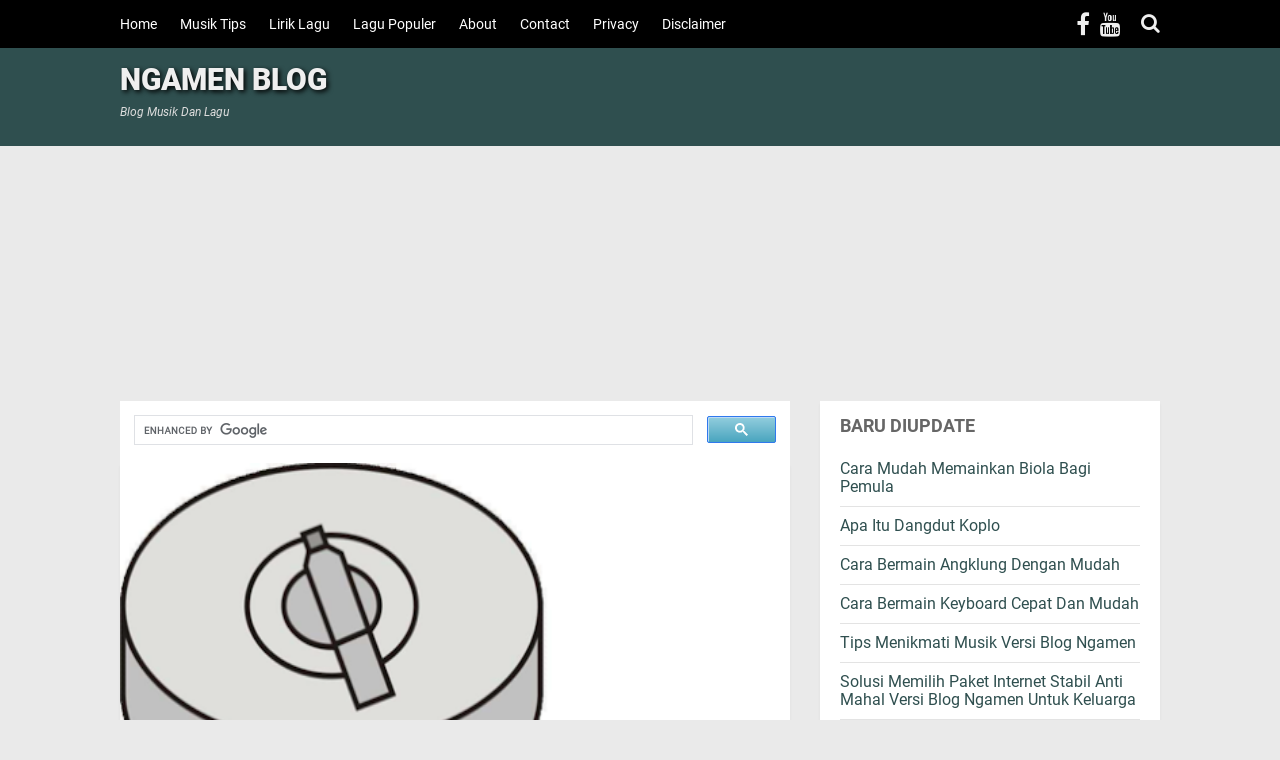

--- FILE ---
content_type: text/html; charset=UTF-8
request_url: https://www.ngamen.web.id/2021/02/sejarah-perkembangan-meteran.html
body_size: 30021
content:
<!DOCTYPE html>
<HTML dir='ltr'>
<head>
<link href='https://www.blogger.com/static/v1/widgets/2944754296-widget_css_bundle.css' rel='stylesheet' type='text/css'/>

<script>
     (adsbygoogle = window.adsbygoogle || []).push({
          google_ad_client: "ca-pub-1379160989164349",
          enable_page_level_ads: true
     });
</script>
<meta charset='utf-8'/>
<meta content='5c7c46b80408efe90f1e' name='wot-verification'/>
<meta content='XbbmP5YpMDbX2isI53Am1Cc0KE' name='alexaVerifyID'/>
<meta content='HBNIjK4e9o0ZbGBnAwC7v4CQcRqKWQdbptPea_uY-kQ' name='google-site-verification'/>
<meta content='2349FA36D6A6E167A8A7996201EAE8BC' name='msvalidate.01'/>
<meta content='d55e1f553c47a3b9' name='yandex-verification'/>
<meta content='width=device-width,minimum-scale=1,initial-scale=1' name='viewport'/>
<meta content='IE=9; IE=8; IE=7; IE=EDGE; chrome=1' http-equiv='X-UA-Compatible'/>
<meta content='833843963394108' property='fb:pages'/>
<link as='script' href='https://pagead2.googlesyndication.com/pagead/js/adsbygoogle.js' rel='preload'/>
<title>Sejarah Perkembangan Meteran</title>
<meta content='blogger' name='generator'/>
<link href='https://www.ngamen.web.id/favicon.ico' rel='icon' type='image/x-icon'/>
<link href='https://www.ngamen.web.id/2021/02/sejarah-perkembangan-meteran.html' rel='canonical'/>
<link href='https://www.ngamen.web.id/feeds/posts/default' rel='alternate' title='NGAMEN BLOG - Atom' type='application/atom+xml'/>
<link href='https://www.ngamen.web.id/feeds/posts/default?alt=rss' rel='alternate' title='NGAMEN BLOG - RSS' type='application/rss+xml'/>
<link href='//www.blogger.com/feeds/1165011739640297126/posts/default' rel='alternate' title='NGAMEN BLOG - Atom' type='application/atom+xml'/>
<link href='//www.blogger.com/openid-server.g' rel='openid.server'/>
<link href='https://www.ngamen.web.id/' rel='openid.delegate'/>
<meta content='Sejarah Perkembangan Meteran' property='og:title'/>
<meta content='https://www.ngamen.web.id/2021/02/sejarah-perkembangan-meteran.html' property='og:url'/>
<meta content='article' property='og:type'/>
<meta content='NGAMEN BLOG' property='og:site_name'/>
<meta content='https://blogger.googleusercontent.com/img/b/R29vZ2xl/AVvXsEhTsiBa2RCV-MhjN5W3UvuBeM1HwxwsKhNOjEYUPoYd3czrPA7CgNoq5ps47-UacXeoNBeviDf6S6qfiQ5K7CQgNBndsi6DRThyCMSP7OuqG5oyDOIyoCS9_tLf7tOpZbia_lNHWca3pQQ/w495-h248/meteran.png' property='og:image'/>
<meta content='530' property='og:image:width'/>
<meta content='280' property='og:image:height'/>
<meta content='Sejarah Perkembangan Meteran' property='og:image:alt'/>
<meta content='ID APLIKASI FB' property='fb:app_id'/>
<meta content='muhammad.subkhan.357' property='fb:admins'/>
<meta content='701000180073828' property='fb:profile_id'/>
<meta content='Muhammad Subkhan' name='Author'/>
<meta content='https://www.facebook.com/muhammad.subkhan.357' property='article:author'/>
<meta content='NGAMEN BLOG' name='twitter:site'/>
<meta content='summary_large_image' name='twitter:card'/>
<meta content='@SubkhanBlogger' name='twitter:creator'/>

<style type="text/css">
<!-- /*
  
  
<style type="text/css">
<!-- /*
<style id='page-skin-1' type='text/css'><!--
*/
--></style>
<style type='text/css'>


#header{width:34%;float:left}
#header2{width:55%;float:right;}
#main-wrapper{width:60%;float:left;}
#sidebar-wrapper{width:40%;float:right;}
ul,li{list-style: none;}
#footer1,#footer2,#footer3{float:left;width:28%;}
#under_header{float:center;width:100%;height:250px}


.embedded-video-large{background-color:#000;background-position:center;background-size:cover;cursor:pointer;display:inline-block; width: 400px; height: 230px; max-width:100%;overflow:hidden;position:relative}
.videoyoutube{text-align:center;margin:20px auto;width:80%;}
.video-responsive{position:relative;padding-bottom:56.25%;overflow:hidden;margin:8px}
.video-responsive iframe{position:absolute;top:0;left:0;width:100%;height:100%;border:0}
@media screen and (max-width:400px){
.videoyoutube{width:100%}
}
  
</style>
<style type='text/css'>
/*<![CDATA[*/
@font-face{font-family:Roboto;font-style:normal;font-weight:400;src:local('Roboto'),local('Roboto-Regular'),url(https://fonts.gstatic.com/s/roboto/v16/CWB0XYA8bzo0kSThX0UTuA.woff2) format('woff2'),url(https://fonts.gstatic.com/s/roboto/v16/2UX7WLTfW3W8TclTUvlFyQ.woff) format('woff'),url(https://fonts.gstatic.com/s/roboto/v16/QHD8zigcbDB8aPfIoaupKOvvDin1pK8aKteLpeZ5c0A.ttf) format('truetype')}
@font-face{font-family:Roboto;font-style:normal;font-weight:700;src:local('Roboto Bold'),local('Roboto-Bold'),url(https://fonts.gstatic.com/s/roboto/v16/d-6IYplOFocCacKzxwXSOFtXRa8TVwTICgirnJhmVJw.woff2) format('woff2'),url(https://fonts.gstatic.com/s/roboto/v16/d-6IYplOFocCacKzxwXSOD8E0i7KZn-EPnyo3HZu7kw.woff) format('woff'),url(https://fonts.gstatic.com/s/roboto/v16/d-6IYplOFocCacKzxwXSOCZ2oysoEQEeKwjgmXLRnTc.ttf) format('truetype')}
@font-face{font-family:Roboto;font-style:normal;font-weight:900;src:local('Roboto Black'),local('Roboto-Black'),url(https://fonts.gstatic.com/s/roboto/v16/mnpfi9pxYH-Go5UiibESIltXRa8TVwTICgirnJhmVJw.woff2) format('woff2'),url(https://fonts.gstatic.com/s/roboto/v16/mnpfi9pxYH-Go5UiibESIj8E0i7KZn-EPnyo3HZu7kw.woff) format('woff'),url(https://fonts.gstatic.com/s/roboto/v16/mnpfi9pxYH-Go5UiibESIiZ2oysoEQEeKwjgmXLRnTc.ttf) format('truetype')}
@font-face{font-family:Roboto;font-style:italic;font-weight:400;src:local('Roboto Italic'),local('Roboto-Italic'),url(https://fonts.gstatic.com/s/roboto/v16/vPcynSL0qHq_6dX7lKVByfesZW2xOQ-xsNqO47m55DA.woff2) format('woff2'),url(https://fonts.gstatic.com/s/roboto/v16/1pO9eUAp8pSF8VnRTP3xnvesZW2xOQ-xsNqO47m55DA.woff) format('woff'),url(https://fonts.gstatic.com/s/roboto/v16/W4wDsBUluyw0tK3tykhXEXYhjbSpvc47ee6xR_80Hnw.ttf) format('truetype')}
@font-face{font-family:Roboto;font-style:italic;font-weight:700;src:local('Roboto Bold Italic'),local('Roboto-BoldItalic'),url(https://fonts.gstatic.com/s/roboto/v16/t6Nd4cfPRhZP44Q5QAjcC44P5ICox8Kq3LLUNMylGO4.woff2) format('woff2'),url(https://fonts.gstatic.com/s/roboto/v16/t6Nd4cfPRhZP44Q5QAjcC4bN6UDyHWBl620a-IRfuBk.woff) format('woff'),url(https://fonts.gstatic.com/s/roboto/v16/t6Nd4cfPRhZP44Q5QAjcCywlidHJgAgmTjOEEzwu1L8.ttf) format('truetype')}
@font-face{font-family:Roboto;font-style:italic;font-weight:900;src:local('Roboto Black Italic'),local('Roboto-BlackItalic'),url(https://fonts.gstatic.com/s/roboto/v16/bmC0pGMXrhphrZJmniIZpY4P5ICox8Kq3LLUNMylGO4.woff2) format('woff2'),url(https://fonts.gstatic.com/s/roboto/v16/bmC0pGMXrhphrZJmniIZpYbN6UDyHWBl620a-IRfuBk.woff) format('woff'),url(https://fonts.gstatic.com/s/roboto/v16/bmC0pGMXrhphrZJmniIZpSwlidHJgAgmTjOEEzwu1L8.ttf) format('truetype')}

.footer .widget,.post,.sidebar .widget{box-shadow:0 1px 0 rgba(0,0,0,.05),0 3px 3px rgba(0,0,0,.05)}
#main-wrapper,#sidebar-right,#sidebar-wrapper,.deleted-comment{word-wrap:break-word}
.footer ul,.kangismet_recent li,.sos-profil ul,ol,ul,ul.kangismet_recent{list-style:none}
a,abbr,acronym,address,applet,article,aside,audio,b,big,blockquote,body,canvas,caption,center,cite,code,dd,del,details,dfn,div,dl,dt,em,embed,fieldset,figcaption,figure,footer,form,h1,h2,h3,h4,h5,h6,header,hgroup,html,i,iframe,img,ins,kbd,label,legend,li,mark,menu,nav,object,ol,output,p,pre,q,ruby,s,samp,section,small,span,strike,strong,sub,summary,sup,table,tbody,td,tfoot,th,thead,time,tr,tt,u,ul,var,video{margin:0;padding:0;border:0;font:inherit;vertical-align:baseline}
#header .description,#header h1,#header p a,body,span.homeblog{font-family:Roboto,sans-serif}
article,aside,details,figcaption,figure,footer,header,hgroup,menu,nav,section{display:block}
ol,ul{padding:0;margin:0}
blockquote,q{quotes:none}
blockquote:after,blockquote:before,q:after,q:before{content:'';content:none}
table{border-collapse:collapse;border-spacing:0}
#navbar-iframe{height:0;visibility:hidden;display:none}
body{background:#EAEAEA;color:#666;font-size:18px;text-align:left;margin:0}
a:link{color:#007acc;text-decoration:none;transition:all 400ms ease-in-out}
#judulblog,.menu,.menu-search{transition:all .4s ease-in-out}
a:visited{color:#007acc;text-decoration:none}
a:hover{color:#045890;text-decoration:none}
a img{border-width:0}
img,iframe{display:block}
b{font-weight:700}
*{-moz-box-sizing: border-box;-webkit-box-sizing: border-box;box-sizing: border-box;}
#header-wrapper{background:#2F4F4F;width:100%;margin:26px auto 0;padding:39px 0;min-height:80px;height:120px;overflow:hidden;position:relative;}
#header{max-width:300px;float:left;width:auto;overflow:hidden;min-width:300px;margin-left:5px;padding:0;position:relative;z-index:1}
#header-inner{margin:0 0 10px;padding:0;display:block;}
#header h1.title,#header h1.title a,#header p.title,#header p.title a{font-size:30px;text-shadow: 2px 2px 5px #000000;font-weight:920;line-height:1;color:#efefef;padding:0;margin-bottom:10px;}
#header h1.title a:hover,#header p.title a:hover{color:#f07468;text-decoration:none}
#header .description{color:#ddd;font-size:12px;font-style:italic;font-weight:500;margin-top:40px}
#header p.description{margin:0}
#header img{border:0;background:0 0;width:auto;height:auto;margin:0 auto}
#header2{float:right;width:468px;margin:10px 5px 0 0}
#header2 .widget,#header2 .widget img{margin:0 auto;padding:0}
img.image-logo{position:absolute;top:0;left:0;z-index:2}
.bungkus-judulblog{margin:0 auto;padding:0;width:100%;height:auto}
#judulblog{background:#000;margin:0 auto;padding:0;position:fixed;top:0;left:0;z-index:999;width:100%;height:auto}
span.homeblog{font-size:34px;left:0;top:20px;line-height:34px;position:absolute;font-weight:400;display:none}
span.homeblog a{color:#efefef}
span.homeblog a:hover{color:red}
.spantitle{font-weight:600!important;color:#FC0!important}
.content-wrapper{position:relative;width:100%;max-width:1050px;margin:0 auto}
#outer-wrapper{width:100%;text-align:left;font:12px Arial;margin:0 auto;padding:0}
#main-wrapper{position:relative;width:calc(100% - 370px);float:left;overflow:hidden;margin:0 auto;padding:5px}
aside,#sidebar-wrapper{width:350px;float:right;overflow:hidden;padding:0;margin:0 auto}
.sidebar div.widget:last-child{margin-bottom:15px}
.sidebar h3,.footer h3{font-family:Roboto,sans-serif;font-size:18px;font-weight:700;text-transform:uppercase;color:#666;margin:-4px 20px 15px;padding:0;line-height:1em}
.post-footer,.small-button a,h2{text-transform:none}
.footer,.sidebar{color:#666;line-height:1.3em;border-top:0;font-size:14px;font-family:Roboto,Georgia,sans-serif}
.post h1,.post h2,.post-body{font-family:Roboto,sans-serif}
.footer .widget,.sidebar .widget{margin:5px 5px 30px;padding:20px 0;background:#fff}
.footer .widget-content,.sidebar .widget-content{margin:0 20px;padding:0}
.footer a:link,.footer a:visited,.sidebar a:link,.sidebar a:visited{font-size:16px;font-weight:500;font-family:Roboto,sans-serif;text-decoration:none;color:#2f4f4f}
.footer a:hover,.sidebar a:hover{color:#045890}
.post{padding-top:10px;margin:0;background:#fff}
.post h1,.post h2{font-size:22px;font-weight:600;line-height:1.1em;color:#333;margin:0 20px;padding:0;line-height:1.1em }
.post h3{font-size:18px;font-weight:500;line-height:1.1em;color:#333;margin:0 20px;padding:0}
.post ol li,.post ul li{margin:8px 0 0 20px;padding-left:5px}
.post h1 a,.post h1 a:visited,.post h1 strong,.post h2 a,.post h2 a:visited,.post h2 strong{display:block;text-decoration:none;color:#333}
.menu,.menu-search{padding:0;display:inline}
.post h1 a:hover,.post h1 strong,.post h2 a:hover,.post h2 strong{color:#666}
.post-body{-webkit-touch-callout:none;-webkit-user-select:none;-moz-user-select:none;-ms-user-select:none;-o-user-select:none;user-select:none}
.post-body{margin:0 20px 20px;font-size:16px;font-weight:400;line-height:1.6em;padding:0;color:#666}
.post-footer{color:#444;letter-spacing:.01em;font:12px Arial;line-height:1.4em;margin:0}
.comment-link{margin-left:.1em}
.post ol,.post ul{margin:20px}
.post ul li{list-style-type:disc}
.post ol li{list-style-type:decimal}
.post-body span{font-family:Roboto,sans-serif!important;font-weight:400!important}
.post-body .tr-caption{font:italic 14px Georgia!important;line-height:1.6em!important;color:#444!important}
.post-body table.tr-caption-container{padding:0!important;margin:0 auto 20px!important}
.post-body table.tr-caption-container td{padding:0!important}
.post-body table.tr-caption-container td img{margin-bottom:-10px;width:100%}
.post-body .separator a{margin:0!important}
#blog-pager-newer-link{float:left;font-size:200%;font-weight:700}
#blog-pager-older-link{float:right;font-size:200%;font-weight:700}
.menu,.menu-search,.sos-profil a{color:#efefef;font-weight:400}
#blog-pager,.blog-pager{clear:both;text-align:center;font-family:Roboto,Georgia,sans-serif}
#blog-pager-newer-link a,#blog-pager-older-link a,a.home-link{color:#333;transition:all .4s ease-in-out}
#blog-pager-newer-link a:hover,#blog-pager-older-link a:hover,a.home-link:hover{color:red}
.feed-links{clear:both;line-height:2.5em}
.clear{clear:both!important}
.mobile-menu-ikon{padding-top:10px;margin:0;color:#fff;font-size:30px;cursor:pointer;display:none}
.menu-search{float:right;margin-top:11px;margin-right:5px;font-size:20px;cursor:pointer}
#close-icon{display:none;margin-left:3px;}
.sos-profil{float:right;margin-top:13px;margin-right:10px}
.sos-profil li{float:left;display:inline-block;margin-right:10px}
.sos-profil a:hover{color:red!important}
.menu-search:hover,.menu:hover,#close-icon:hover{color:red}
.menu{text-align:left;margin-right:20px;line-height:43px;font-size:30px;cursor:pointer;display:none}
#css-menu{background:#8FBC8F;height:auto;margin:0 auto 25px;box-shadow: 0 1px 0 rgba(0,0,0,.05),0 3px 3px rgba(0,0,0,.05);}
#css-menu .drop{margin:0 5px;}
.drop_menu{background:#8FBC8F;padding:0;margin:0;list-style-type:none;height:43px}
.drop_menu li{float:left;}
.drop_menu li span.down:after{content:"";float:right;margin-top:20px;margin-left:20px;width:0;height:0;border-left: 5px solid transparent;border-right: 5px solid transparent;border-top: 5px solid #fff;}
.drop_menu li a,.drop_menu li span.down{padding:0 20px;display:block;color:#fff;text-decoration:none;font-size:16px;font-weight:700;border-right:1px solid #656c77;cursor:pointer;height:43px;line-height:43px}
.drop_menu ul.slideInUp li a{height:35px;line-height:35px}
.drop_menu li:first-child a,.drop_menu li:first-child span.down{border-left:1px solid #656c77}
.drop_menu ul{position:absolute;left:0;top:100%;list-style-type:none;z-index:9999;display:none}
.drop_menu li:hover{position:relative}
.drop_menu li:hover a,.drop_menu li:hover span.down,.drop_menu li:hover ul a{background:#656c77}
.drop_menu li:hover ul{top:43px;background:#656c77;padding:0;display:block}
.drop_menu li:hover ul li a{padding:0 20px;color:#fff!important;display:block;width:168px;background-color:#656c77;transition:none;font-size:14px}
.drop_menu li:hover ul li a:hover{background:#5c636d}
.slideInUp{-webkit-animation-name:slideInUp;animation-name:slideInUp;-webkit-animation-duration:.3s;animation-duration:.3s;-webkit-animation-fill-mode:both;animation-fill-mode:both}
@-webkit-keyframes slideInUp{0%{-webkit-transform:translateY(100%);transform:translateY(100%);visibility:visible}
100%{-webkit-transform:translateY(0);transform:translateY(0)}
}
@keyframes slideInUp{0%{-webkit-transform:translateY(100%);transform:translateY(100%);visibility:visible}
100%{-webkit-transform:translateY(0);transform:translateY(0)}
}
#search-box{position:absolute;top:38px;right:0;width:300px;display:none;height:27px;border-right:none;padding:0;margin:0;}
#search-box form{background:#000;padding:10px;position:relative}
#search-box form,#search-form,.search-button{border:none;line-height:27px}
#search-form{color:gray;width:100%;padding:0 10px 0 30px;height:27px;line-height:27px;font-size:14px;font-family:Roboto,sans-serif;font-weight:400;margin:0;-moz-box-sizing:border-box;box-sizing:border-box}
.search-button{width:30px;padding:0;text-align:center;margin:0;top:10px;left:10px;font-size:16px;color:#888;position:absolute;border-radius:0;text-shadow:none;box-shadow:none}
.tombol:after,.tombol:before{color:#000;text-shadow:0 1px 0 #999}
#search-form:focus,#search-form:hover,.search-button:focus,.search-button:hover{border:none;outline:0;color:#000}
.page-menu ul li{list-style:none}
.page-menu ul li{display:inline-block;transition:all 400ms ease-in-out}
.page-menu{float:left;width:auto;height:auto;padding:3px 0!important;margin:0 5px;font-size:14px;font-weight:400}
.page-menu ul{margin:0 auto!important;padding:0!important;line-height:3em}
.page-menu ul li a:hover{color:#e8554e!important}
.page-menu ul li a{color:#fff!important;padding:0 20px 0 0;}
.page-menu ul li a img{vertical-align:middle!important}
.breadcrumbs,.credit,.footer h2,.postmeta,h3.date-header{font-family:Roboto,sans-serif}
.footer h2{text-transform:uppercase}
.small-button:hover a{color:#eee}
#footer-wrapper{width:100%;overflow:hidden;margin:30px auto 0;padding:0}
#footer1,#footer2,#footer3{float:left;width:33.3333333%;}
#footer-wrapper iframe,#footer-wrapper img{width:100%;}
.credit,.footer .widget-content{line-height:1.5em}
.breadcrumbs,.breadcrumbs a,.credit,.postmeta,h3.date-header{font-weight:400}
.footer ul{margin:0;padding:0}
.footer a:link,.footer li a:visited{color:#666;text-decoration:none}
.footer li a:hover{color:#333}
.creditpic{width:100%;margin:0;padding:10px 0 30px;position:relative;color:#888}
.credit{font-size:12px;overflow:hidden;clear:both;margin:0 5px;padding:0}
.postmeta,h3.date-header{line-height:1.4em;font-size:14px}
.credit a:link,.credit a:visited{color:#888;text-decoration:none}
.credit a:hover{color:#f4782c;text-decoration:none}
.credit-left{float:left}
.credit-right{float:right}
h3.date-header{color:#666;margin:0}
.postmeta{padding:0;margin:10px 20px 0;color:#666;position:relative}

.author{color:#666;padding:2px 5px 2px 0}
.author a,.clock a,.comment a,.postmeta a{color:#666;font-weight:400}
.author a:hover,.clock a:hover,.comment a:hover,.postmeta a:hover{color:#333}
.clock{color:#666;padding:2px 10px 2px 0}
.updated abbr[title]{text-decoration:none}
.post .jump-link{display:none}
.breadcrumbs{background:#fff;line-height:1.4em;width:auto;overflow:hidden;margin:0;padding:15px 20px;font-size:14px;color:#666;font-weight:700}
.breadcrumbs li{list-style-type:none;display:inline-block;float:left}
.breadcrumbs a{display:inline-block;text-decoration:none;outline:0;transition:all .3s ease-in-out;color:#666;font-weight:400}
.breadcrumbs a:hover{color:#3b8dbd}
button,button[disabled]:active{font-size:12px;font-family:Arial;font-weight:400;border-radius:3px;border:1px solid #49a5bf;padding:3px 10px;text-decoration:none;background:linear-gradient(to bottom,#93cede 0,#75bdd1 41%,#49a5bf 100%);color:#efefef;display:inline-block;text-shadow:1px 1px 0 #528ecc;box-shadow:inset 1px 1px 0 0 #bbdaf7;cursor:pointer}
button:active,button:hover{color:#000}
button[disabled],button[disabled]:active{color:#000;cursor:default}
.authorphoto{position:absolute;top:2px;left:0;width:36px;height:36px;background:#ddd;padding:0}
#Label1 .widget-content{padding-bottom:2px}
#Label1 ul{font-size:0}
#Label1 ul li{display:inline-block;position:relative;margin-top:5px;margin-right:5px;text-align:center;padding:4px 6px;background-color:#778085!important;line-height:1.3}
#Label1 a.label-size,#Label1 span.label-size{text-decoration:none;font-size:14px;color:#fff!important;}
#Label1 ul li:hover{background-color:#27323d!important}
.PopularPosts .widget-content ul{width:100%;padding:0!important;list-style-type:none;counter-reset:popcount}
.PopularPosts .widget-content ul li{margin:0;padding:0!important;height:170px;position:relative}
.PopularPosts .widget-content ul li a{color:#333;text-decoration:none;font-size:16px;font-weight:700}
.PopularPosts img{width:100%!important;height:170px;padding-right:0!important;transition:all .6s ease-in-out;}
.PopularPosts .item-thumbnail{float:none!important;margin:0!important}
.PopularPosts .item-title{padding:1em!important;position:absolute;bottom:0;left:0;right:0;text-align:left;background:rgba(255,255,255,.8);transition:all .3s ease-in-out}
.PopularPosts .widget-content ul li:hover .item-title a{color:red}
.PopularPosts .item-snippet{display:none}
.PopularPosts .widget-content ul li .item-title:before{list-style-type:none;padding:0;counter-increment:popcount;content:counter(popcount);position:absolute;left:-10px;top:-30px;color:#fff;font-size:30px;font-weight:700;z-index:2;width:40px;height:40px;line-height:40px;text-align:center;background:black;border-radius:100%;transition:all .4s ease-in-out}
.PopularPosts .widget-content ul li:hover .item-title:before{background:red}
#backtotop{background:#888;text-align:center;position:fixed;bottom:10px;right:10px;cursor:pointer;width:40px;height:40px;padding:0;border-radius:5px;border:1px solid transparent;z-index:9999}
#backtotop:before{content:"\f077";font-family:FontAwesome;font-style:normal;font-weight:400;text-decoration:inherit;color:#fff;font-size:30px;padding:0;position:absolute;top:3px;left:5px}

.cookie-choices-info{z-index:999999!important;background-color:#222!important;padding:15px 30px!important;bottom:0!important;top:inherit!important}.cookie-choices-info .cookie-choices-text{margin:0 auto;font-size:17px!important;color:#fff!important;text-align:left!important;font-family:"Helvetica Neue Light",HelveticaNeue-Light,"Helvetica Neue",Calibri,Helvetica,Arial}.cookie-choices-info .cookie-choices-button{color:#000!important;background-color:#adbcc5!important;border-radius:5px!important;padding:8px 18px!important;text-transform:none!important;transition:all .2s linear!important;font-weight:400!important}.cookie-choices-info .cookie-choices-button:nth-child(2){background-color:#f1d600!important}.cookie-choices-info .cookie-choices-button:hover,.cookie-choices-info .cookie-choices-button:nth-child(2):hover{background-color:#e9eef0!important}

@media screen and (max-width:960px){.content-wrapper{padding:0 10px}
}
@media screen and (max-width:800px){#header,#header2{width:100%;margin:0;text-align:center}
#header-wrapper{padding-top:25px!important}
#header{max-width:100%;float:left}
#header2{float:right}
#main-wrapper{width:100%;float:none}
#css-menu{margin: 0 auto 10px;}
.credit-left,.credit-right{float:none;text-align:center}
#search-box,.page-menu,.sos-profil{float:none}
#search-box,#search-box form{position:relative;right:unset;width:100%}
#search-box form{background:0 0}
.search-button{top:0;left:0}
#judulblog{background:#181818;position:relative;}
#judulblog .content-wrapper{padding:0 15px;}
#header-wrapper{margin:0 auto}
.mobile-menu-ikon{display:block;padding-top:0;line-height:50px}
.mobile-menu-nav ul li a:hover{color:#e8554e!important}
.mobile-menu-nav ul li{list-style:none;display:block;transition:all .4s ease-in-out;text-align:left;border-top:solid 1px #242424;border-bottom:solid 1px #000;line-height:30px}
.mobile-menu-nav{width:100%;padding:0;margin:0 auto;padding:10px 0 15px;border-top:1px solid #000;border-left:none;border-right:none;float:none;display:none}
.menu,#search-box{display:block}
.mobile-menu,.mobile-menu-nav ul{padding:0!important}
.sos-profil{margin-top:10px;margin-right:0;margin-bottom:10px}
#search-box form{display:block;top:0;margin:15px auto}
.menu-search,.drop_menu{display:none}
.page-menu{width:100%;height:auto;padding:0!important;margin:0;font-size:16px;font-weight:400}
#search-box{top:unset;}
#search-box form{padding:0}
.menu{line-height:50px}
.mobile-menu-nav .sos-profil ul li{border-top:none}
.drop_menu li{ float:none;}
.drop_menu li:hover ul li a span{display:block;height:35px;line-height:35px;vertical-align:middle}
.drop_menu {height:auto; }
.drop_menu li:hover ul li a,.drop_menu li:hover ul{width:100%;-moz-box-sizing:border-box;-webkit-box-sizing:border-box;box-sizing:border-box}
.drop_menu ul {position:relative;}
.drop_menu ul.slideInUp {-webkit-animation-name:none;animation-name:none;}
.drop_menu li:hover ul{top:0}
.drop_menu li a,.drop_menu li span.down {border-right:0;padding:0;height:43px;line-height:43px}
.drop_menu li:first-child a,.drop_menu li:first-child span.down{border-left:0;}
.drop_menu li span.down:after {float:right;}
.drop_menu li:hover a,.drop_menu li:hover span.down,.drop_menu li:hover ul a{background:none;color:red!important}
.drop_menu li:hover span.down:after{border-top:5px solid red!important}
.drop_menu li:hover ul li a{padding: 0 12px}
#sidebar-wrapper,#footer-wrapper{display:none}
#ContactForm1{display:none !important;}
}
@media screen and (max-width:480px){#header-wrapper{margin-bottom:0!important}
#header2 img{width:100%;max-width:100%;height:auto}
#comments,.subscribe_box,#css-menu .drop{margin:0!important}
#comments,#subscribe-box,.post{box-shadow:none!important}
.post{margin:0 0 10px!important}
.post-body{padding-top:10px!important; margin:0 10px 10px!important;}
h2.post-title {padding:5px 10px 10px!important}
.related-post-style-3 .related-post-item{width:50%!important}
.content-wrapper{padding:0}
#main-wrapper{padding:0 0 80px!important}
#judulblog .content-wrapper,#css-menu .content-wrapper{padding:0 10px;}
a.blog-pager-older-link{right:10px!important}
a.home-box,a.blog-pager-newer-link{left:10px!important}
.post-labels{padding-left:10px!important}
}
@media screen and (max-width:414px){.summary{margin-top:10px}
.posts-thumb{margin-right:0!important;float:none!important;width:100%!important;height:auto!important}
.posts-thumb img{width:100%!important;height:auto!important}
.mobile-hide{display:none}
.comment-text{display:none!important;}
}
@media screen and (max-width:375px){
#comment-editor{width:100%!important;margin-left:0}
}
@media screen and (max-width:320px){.related-post-style-3 .related-post-item{width:100%!important;}
.shorturl{margin:20px 0 0 0!important;}
.shorturl a.url{margin: 5px 0 0 0!important;}
.loading-shorturl{margin:13px 0 0 5px!important;}
}
@media screen and (max-width:240px){#header-wrapper{padding-top:0!important}
#header{max-width:95%;min-width:95%}
img.image-logo{width:95%!important;max-width:100%!important;height:auto!important;margin-left:-96px!important;top:20px!important}
}
@media print{#backtotop,#blog-pager,#comments,#css-menu,#footer-wrapper,#header-wrapper,#related-posts,#sidebar-right,.blog-pager,.breadcrumbs,.bungkus-judulblog,#judulblog,.creditpic,.post-share-buttons,.postmeta,.subscribe_box,h3.date-header,.related-post{display:none!important}
#main-wrapper{width:100%}
.post-body{margin:0;padding:0}
.post-title{margin:0 0 20px!important}
}
/*]]>*/
</style>
<style type='text/css'>
/*<![CDATA[*/

.thumb-post{width:100%;height:auto;margin:0 auto;padding:0;box-shadow:0 1px 0 rgba(0,0,0,.05),0 3px 3px rgba(0,0,0,.05);position:relative;}
.thumb-post img{width:100%;height:376.88px;margin:0;display:block}
.related-post h4,.related-post-style-3 .related-post-item-title{color:#666;font-family:Roboto,sans-serif}
.post{padding-top:0}
.post h1 {padding:15px 0;border:1px solid #dedede;border-left:none;border-right:none;}
.post-body img{width:auto;max-width:100%;height:auto;margin:0 auto}
.post-body h1{font-size:30px;font-size:1.75rem;border-bottom:none!important;padding:0!important}
.post-body h2{font-size:25px;font-size:1.4375rem;border-bottom:none!important;padding:0!important}
.post-body h3{font-size:21px;font-size:1.1875rem;font-weight: 900;color:#333;}
.post-body h4,.post-body h5,.post-body h6{font-size:16px;font-size:1rem;font-weight: 900;color:#333;}
.post-body a{font-weight:700;}

#blog-pager-newer-link,#blog-pager-older-link{font-size:100%!important}
.blog-pager-older-link,.home-link, .blog-pager-newer-link{padding:0!important}
.halaman-kanan,.halaman-kiri,.pager-title-left{transition:all .3s ease-in-out}
.halaman{margin:20px 0 10px;padding:0 0 10px;height:auto;background-color:#fff;box-shadow:0 1px 0 rgba(0,0,0,.05),0 3px 3px rgba(0,0,0,.05);}
.halaman-kanan,.halaman-kiri{color:#141924;background:0 0;width:50%;position:relative;-moz-box-sizing:border-box;margin:0}
.halaman-kiri{height:auto;float:left;padding:0 10px 0 40px;text-align:left;box-sizing:border-box}
.halaman-kanan,.halaman-kiri{-webkit-box-sizing:border-box}
.halaman-kanan{height:auto;float:right;padding:0 40px 0 10px;text-align:right;box-sizing:border-box}
.halaman-kanan a:hover,.halaman-kanan:hover .pager-title-left,.halaman-kiri a:hover,.halaman-kiri:hover .pager-title-left{color:#e8554e!important}
.current-pageleft,.current-pageright,.halaman-kanan a,.halaman-kiri a{font-size:16px;font-family:Roboto,Arial,sans-serif;font-weight:700;background:0 0;color:#555;text-decoration:none;line-height:1.3em}
#blog-pager,.isihalaman-kanan,.isihalaman-kiri{margin:0!important}
.panahkanan,.panahkiri{position:absolute;top:50%;margin-top:-12px;color:#777;font-size:24px!important}
.panahkiri{left:10px}
.panahkanan{right:10px}
.nav-halaman{background:#f3f3f3;margin-bottom:10px;padding:10px;border-bottom:1px solid #ddd;}
.nextpost,.prevpost{width:50%;float:left;font-weight:900;color:#777;font-size:18px}
.prevpost{text-align:right}
.clear{clear:both}

.comments{margin-top:0;}
#comments2{background:#fff;clear:both;margin:0 auto;line-height:1em;padding:20px;font-family:Roboto,sans-serif;box-shadow:0 1px 0 rgba(0,0,0,.05),0 3px 3px rgba(0,0,0,.05)}
iframe{border:0;overflow:hidden}
#comments2 h3{margin:0;font-size:18px;color:#666;padding-bottom:16px;}
.comment_area{border-right:1px solid #ddd;}
.comment_header{border-top:1px solid #ddd;margin-left:5px}
.comment_avatar{height:48px;width:48px;background:url(https://blogger.googleusercontent.com/img/b/R29vZ2xl/AVvXsEhYtTXJmdFPXk8vL_coy7xNzwVSdPnlv9sdje0Plv_lQ4PK1gUoe4d8Td3r2U2MFxQ2CV5PZt3jNWHVVrWJTgFkv1-qyEpJF-Zw31yiPFRF2N_ckE6RRKsRdajaJfVSQl3Xwmk8o5Ju-dY/s48/anon48.gif)center center no-repeat #F0F0F0;float:left;margin-top:-1px;margin-right:10px;margin-left:-5px;overflow:hidden;border:1px solid #ddd;border-radius:5px 0 0 5px}
.comment_name{line-height:19.5px;max-width:100%;text-decoration:none;margin-top:3px}
.comment_name a{text-decoration:none}
.comment_name a:hover{color:#0088b2;text-decoration:none}
.comment_service{margin-right:10px;margin-top:4px;position:relative}
.comment_body p{font-size:16px;color:#666;line-height:1.3em;font-weight:400}
.comment_body p.spammer-detected b{color:red;font-style:italic}
.comment_body p img{vertical-align:middle}
.comment_body{margin:0 0 10px 47px;padding:5px 10px 10px;position:relative;border-left:1px solid #ddd;border-bottom:1px solid #ddd;z-index:1}
.comment_date{color:#999;font-style:italic;font-size:11px;line-height:1.2em;cursor:pointer;font-weight:400;}
.comment-set{margin-bottom:30px}
.comment-set .comment_child>.comment_wrap>.comment_inner{margin-left:7px}
.comment_child .comment_body{padding-top:8px;margin-top:0;margin-bottom:10px;margin-left:39px}
.comment_child .comment_wrap{padding-left:40px}
.comment_child .comment_wrap>.comment_child .comment_wrap>.comment_child .comment_wrap>.comment_child .comment_wrap{padding-left:0}
.comment_reply{cursor:pointer;color:#fefefe!important;font-size:12px;font-weight:700;margin-top:10px;padding:3px 5px;border-radius:3px;text-decoration:none;float:left;background:#666}
.comment_reply:hover{text-decoration:none;background:#888!important}
.unneeded-paging-control{display:none}
.comment_reply_form{padding:0 0 0 48px}
.comment_reply_form .comment-form{width:100%}
.comment_reply,.comment_service a{display:inline-block}
.comment_avatar *{max-width:1000%!important;display:block;max-height:1000%!important;width:48px!important;height:48px!important;margin-right:10px}
.comment-form,.comment_img,.comment_youtube{max-width:100%!important}
.comment_child .comment_avatar,.comment_child .comment_avatar *{width:40px!important;height:40px!important;float:left;margin-right:10px}
.comment_form{margin-top:-20px}
.comment_form a{color:#2f6986;text-decoration:none;}
.comment_form a:hover{color:#2f6986;text-decoration:underline}
#threaded-comment-form iframe{max-height:260px}
.comment_author_flag{display:none}
.comment_admin .comment_author_flag{background-color:#BCC3C8;border-radius:3px;display:inline-block;color:#fff;font-family:arial;font-size:12px;font-weight:700;padding:2px 5px;line-height:1em;text-decoration:none;position:absolute;margin:1px 0 0 10px}
a.comment-delete{margin-left:10px;font-size:12px;color:#999}
a.comment-delete:hover{color:red}
.comment_avatar,.comment_reply{transition:all 400ms ease-in-out}
.comment_name,.comment_name a{font-size:16px;color:#666;font-weight:700}
#comment-editor{width:103%!important;background:url('[data-uri]')50% 30% no-repeat;margin-left:-8px;height:250px!important}
.comment-form{margin-top:25px!important}
.comment_emo_list .item{float:left;text-align:center;height:40px;width:41px;margin:10px 0 0}
.comment_emo_list span{display:block;font-weight:400;font-size:11px;letter-spacing:1px;color:#444}
.comment_youtube{width:400px;height:225px;display:block;margin:auto}
.comment-form p{background:#666;padding:10px 10px 5px;margin:5px 0;color:#eee;font-weight:400;font-size:16px;font-family:Roboto,sans-serif;line-height:1.3em;width:100%;border-radius:3px;position:relative}
.comment-form p:after{content:"";width:0;height:0;position:absolute;bottom:-15px;left:15px;border:8px solid transparent;border-color:#666 transparent transparent}
.deleted-comment{display:block;color:#efefef;font:italic 13px Arial;margin-top:-10px;background:#DB6161;padding:10px}
div:target .comment_inner{background-color:#EAEAEA;box-shadow:0 10px 10px -5px #888;padding:15px}
.small-button a{color:#fff;font-size:18px;font-weight:400;margin:15px 5px 0 0;text-decoration:none;display:inline-block;padding:0;cursor:pointer}
.blogger-bar,.comment-text,.disqus-bar,.facebook-bar{font-family:Roboto,Arial,sans-serif;font-size:16px;font-weight:700;color:#fff}
iframe.blogger-iframe-colorize{max-height:250px}
.blogger-bar,.disqus-bar,.facebook-bar{display:inline;float:right;padding:7px 10px;cursor:pointer;}
.blogger-bar{background:#f57b54}
.disqus-bar{background:#2e9fff}
.facebook-bar{background:#3b5998}
.blogger-bar,.disqus-bar{margin-left:5px;margin-top:20px;border-radius:3px 3px 0 0;border:1px solid #ddd;border-bottom:none}
.facebook-bar{margin:20px 20px 0 5px;border-radius:3px 3px 0 0;border:1px solid #ddd;border-bottom:none}
.blogger-box,.disqus-box,.facebook-box{width:100%;border-top:1px solid #ddd;box-sizing:border-box}
.blogger-box{padding:0;}
.disqus-box{padding:0 20px 10px;}
.facebook-box{padding:0 15px 10px;}
.blogger-box,.facebook-box{display:none}
.fb-comments,.fb_iframe_widget iframe,.fb_iframe_widget span{width:100%!important}
.fb-comments{padding:0!important;-moz-box-sizing:border-box;-webkit-box-sizing:border-box;box-sizing:border-box}
.btncurrent{padding:7px 10px 8px;margin-bottom:-1px;background:#fff;color:#555}
.comment-text{display:inline;float:left;padding:5px 10px 5px 0;margin-top:20px;color:#555}
.comment-text:after{content:'\f061';font-family:FontAwesome;color:#555;margin-left:5px}
.disqus-box,.facebook-box{background:#fff;box-shadow:0 1px 0 rgba(0,0,0,.05),0 3px 3px rgba(0,0,0,.05)}

.post-body table tr:nth-child(even),.post-body table thead {background: #e9e9e9;}

.related-post{width:auto;margin:20px 15px 0;padding-bottom:20px;}
.related-post h4{margin:0 5px!important;background:none;font-size:24px;font-weight:700;padding:0;color:#666;}
.related-post-style-3,.related-post-style-3 li{margin:0!important;padding:0;list-style:none;word-wrap:break-word;overflow:hidden;width:100%}
.related-post-style-3 .related-post-item{display:block;float:left;width:33.3333333%;height:160px;padding:10px 5px;margin-bottom:0!important;border-left:1px solid transparent;-moz-box-sizing: border-box;-webkit-box-sizing: border-box;box-sizing: border-box;position:relative}
.related-post-style-3 .related-post-item:first-child{border-left:none}
.related-post-style-3 .related-post-item-thumbnail{display:block;margin:0;width:100%;height:160px;max-width:none;max-height:none;background-color:transparent;border:none;padding:0;transition:all 400ms ease-in-out;}
.related-post-style-3 .related-post-item-tooltip{position:absolute;padding:6px 10px;background:rgba(255,255,255,.8);bottom:0;left:5px;right:5px;transition:all 400ms ease-in-out;}
.related-post-style-3 .related-post-item-title{color:#555;text-align:center;padding: 0px;font-size:14px;font-weight:700;width:auto!important; height:auto;transition:all 400ms ease-in-out;line-height:1.3em}
.related-post-style-3 .related-post-item-title:hover{color:red}

pre,pre code{color:#fcc28c}pre{background:#333;padding:8px 10px;overflow:auto;max-width:100%;text-align:left;margin:10px auto;border-left:3px solid #fcc28c}
code,pre,pre code{font-family:Consolas,Monaco,'Andale Mono',monospace;white-space:initial;word-spacing:normal;word-break:normal;font-size:14px;line-height:1.3em}
code{color:#BC587E}
pre{-webkit-user-select:all;-moz-user-select:all;-ms-user-select:all;user-select:all}

blockquote{display:block;background:#fff;padding:25px 15px 10px;margin:20px 0 5px;position:relative;font-family:Georgia,serif;font-size:18px;line-height:1.3em;color:#666;text-align:justify;border-left:15px solid #555;border-right:2px solid #555;box-shadow:2px 2px 15px #ccc}
blockquote::before{content:"\201C";font-family:Georgia,serif;font-size:100px;font-weight:700;color:#999;position:absolute;left:10px;top:15px;text-shadow:2px 2px 0 #ccc}
#subscribe-box,#subscribe-box .emailfield input{font-family:Roboto,sans-serif}
blockquote::after{content:""}
blockquote a{text-decoration:none;color:#ffa133!important}
blockquote a:hover{color:#333!important}
blockquote em{font-style:italic}
blockquote p{margin:0!important}
blockquote cite{color:#999;font-size:14px;display:block;margin-top:5px}
blockquote cite:before{content:"\2014 \2009"}

.post-body .yt-frame{position: absolute;top: 5px;left: 5px;right: 5px;}

.post-body table{font-size:14px;margin-bottom:1.5em;width:100%;text-align:center}
.post-body table tr.alt{background:#e9e9e9}
.post-body table td{border-bottom:1px solid #e9e9e9;text-align:center;padding:5px;vertical-align:middle}
.post-body table th{font-weight:700;text-align:center;border-top:1px solid #e9e9e9;border-bottom:1px solid #e9e9e9;padding:10px 5px}
.post-body img.video-thumbnail{display:none;visibility:hidden;height:0}
.post-body i{font-style:italic!important}

.subscribe_box{width:100%;margin:30px 0;padding:0}
#subscribe-box{width:100%;height:auto;background-color:#fff;box-shadow:0 1px 0 rgba(0,0,0,.05),0 3px 3px rgba(0,0,0,.05);margin:0;padding:10px 0}
#subscribe-box p{font-size:18px;color:#666;font-weight:400;text-align:center;line-height:20px;padding:10px 20px 0;margin:0}
#subscribe-box .emailfield{padding:0 20px 10px}
#subscribe-box .emailfield input{color:#777;padding:10px 10px 10px 30px;margin-top:10px;font-size:15px;font-weight:400;width:100%;background:#ebebeb;border:1px solid #ccc;border-radius: 4px;box-shadow: rgba(0, 0, 0, 0.247059) 0px 1px 3px inset, #f5f5f5 0px 1px 0px;box-shadow: rgba(0, 0, 0, 0.247059) 0px 1px 3px inset, #f5f5f5 0px 1px 0px;-moz-box-sizing:border-box;-webkit-box-sizing:border-box;box-sizing:border-box}
#subscribe-box .emailfield input:focus{outline:0;background:#f5f5f5}
#subscribe-box .emailfield .submitbutton{background:#F4836A;box-shadow:0 4px 0 0 #cb5940;color:#fff!important;border:none;font-weight:700;outline:0;width:100%;cursor:pointer;transition:all 400ms ease-in-out;}
#subscribe-box .emailfield .submitbutton:hover,#subscribe-box .emailfield .submitbutton:active{background:#fb6f50!important}
.subs-title{font-family:Roboto,sans-serif;font-weight:900!important;color:#333!important;font-size:24px!important}
.subs-title2{font-family:Georgia,sans-serif;font-style:italic;font-weight:400!important}
#subscribe-box .form-name,#subscribe-box .form-email,#subscribe-box .form-button{position:relative!important}
#subscribe-box .form-name:before{content:'\f007';font-family:FontAwesome;font-style:normal;font-weight:400;text-decoration:inherit;color:#777;font-size:16px;padding-right:.5em;position:absolute;top:-2px;left:10px}
#subscribe-box .form-email:before{content:'\f0e0';font-family:FontAwesome;font-style:normal;font-weight:400;text-decoration:inherit;color:#777;font-size:16px;padding-right:.5em;position:absolute;top:-2px;left:10px} 
#subscribe-box .form-button:before{content:'\f1d8';font-family:FontAwesome;font-style:normal;font-weight:400;text-decoration:inherit;color:#fff;font-size:18px;padding-right:.5em;position:absolute;top:-2px;left:50%;margin-left:-70px}
input.submitbutton{background-color:#F4836A!important;}

.shorturl{font-family:Roboto,sans-serif;font-size:16px;font-weight:700;color:#666!important;margin:0}
.shorturl .title-short{float:left}
.shorturl a.url{text-decoration:none!important;color:#666!important;display:inline;float:left;margin:-4px 0 0 5px;border-radius:3px;background:#f8f8f8;border:1px solid #ccc;box-shadow:0 1px 0 rgba(0,0,0,.08);text-shadow:none;line-height:23px;padding:1px 8px 0 5px;transition:all 400ms ease-in-out}
.loading-shorturl{display:none;float:left;margin:4px 0 0 5px;}
.shorturl a.url:hover{color:#555;background:#fafafa;border:1px solid #999}
.shorturl a.url:active{box-shadow:inset 0 1px 0 rgba(0,0,0,.16)}

.share-box{position:relative;margin:0 20px}
.share_responsive{position:relative;height:40px;margin:20px 0!important;padding:0}
.share-btn,.share-btn li,.share_responsive h4{margin:0;padding:0}
.share_responsive h4{height:40px;width:10%;position:absolute;top:0;left:0;z-index:2}
.share-btn{height:40px;padding:0;margin:0!important;width:100%;}
.share-btn:after{clear:both}
.share-btn:after,.share-btn:before{content:' ';display:table}
.share-btn li{box-sizing:border-box;width:10%;height:100%;line-height:40px;padding:0!important;margin:0!important;list-style-type:none!important;transition:all .3s ease-in-out;float:left;border:0!important}
.share-btn li.btn-line a,.share-btn li.btn-line a:hover{background-color:#00C300}
.share-btn li.btn-facebook a{background-color:#306199}
.share-btn li.btn-facebook a:hover{background-color:#244872}
.share-btn li.btn-tumblr a{background-color:#32506d}
.share-btn li.btn-tumblr a:hover{background-color:#22364a}
.share-btn li.btn-linkedin a{background-color:#007bb6}
.share-btn li.btn-linkedin a:hover{background-color:#005983}
.share-btn li.btn-twitter a{background-color:#26c4f1}
.share-btn li.btn-twitter a:hover{background-color:#0eaad6}
.share-btn li.btn-googleplus a{background-color:#e93f2e}
.share-btn li.btn-googleplus a:hover{background-color:#ce2616}
.share-btn li.btn-pinterest a{background-color:#b81621}
.share-btn li.btn-pinterest a:hover{background-color:#8a1119}
.share-btn li.btn-whatsapp a{background-color:#43d854}
.share-btn li.btn-whatsapp a:hover{background-color:#28c039}
.share-btn li.btn-bbm a,.share-btn li.btn-bbm a:hover{background-color:#000}
.share-btn li a,.share_responsive .show-share .show-more{background-color:#ccc;box-sizing:border-box;display:block;-moz-osx-font-smoothing:grayscale;-webkit-font-smoothing:antialiased;height:40px;padding:0;position:relative;text-align:center;text-decoration:none;-webkit-transition:background-color .2s ease-in-out;transition:background-color .2s ease-in-out;}
.share_responsive .show-share .show-more{line-height:40px;width:100%;float:left;margin:0;top:0;left:0;cursor:pointer;background-color:#2196f3;position:absolute;top:0;left:0;z-index:2}
.share_responsive .show-share .share-text{font-size:16px;width:0%;height:40px;line-height:40px;overflow:hidden;background:#efefef;position:absolute;top:0;right:0;left:10%;padding:0;-moz-box-sizing:border-box;-webkit-box-sizing:border-box;box-sizing:border-box;-webkit-transition: width 2s;transition: width 2s;z-index:1}
.share_responsive .show-share:hover{width:100%;}
.share_responsive .show-share:hover .show-more{width:10%;}
.share_responsive .show-share:hover .share-text{width:90%;padding:0 10px;}
.share-btn li a .btn-icon{display:block;cursor:pointer}
.share-btn li a .btn-icon svg,.share_responsive .show-share svg{height:24px;width:24px;vertical-align:middle}
.share-btn li.btn-googleplus a .btn-icon svg{height:30px;width:30px}
.share-btn li.btn-line a .btn-icon svg{height:44px;width:44px}
.share-btn li.btn-bbm a .btn-icon svg{height:34px;width:34px}
.share-btn li.btn-bbm a,.share-btn li.btn-line a{padding:0}
.share-btn li.btn-bbm a .btn-icon,.share-btn li.btn-line a .btn-icon{padding-top:0}
.share-btn li a .btn-icon svg circle,.share-btn li a .btn-icon svg path,.share_responsive .show-share svg path{fill:#fff}
.share-btn li a .btn-text{color:#fff}
.share-btn li a:active{box-shadow:inset 1px 3px 15px 0 rgba(22,0,0,.25)}

/* CSS Untuk Iklan dan related post tengah artikel di postingan */
.iklan-bawahpost{width:100%;height:auto;text-align:center}
.iklan-ataspost{width:336px;height:auto;text-align:center;padding:0;margin:30px 20px 20px;float:left;display:inline;box-sizing:border-box;}
.iklan-ataspost,.iklan-bawahpost{-moz-box-sizing:border-box;-webkit-box-sizing:border-box}
.iklan-bawahpost{padding:0 20px;margin:20px auto;box-sizing:border-box}
.post-body .inline_wrapper{width:100%;height:auto;text-align:center;margin:10px 0;padding:0}
.post-body .inline_wrapper .middle_post{width:100%;display:block;}
.post-body .inline_wrapper .middle_post span{color:#999;font-size:12px;margin:0 auto 5px;display:block}
.related-post-by-title{width:100%;margin:25px 0 15px;display:block;position:relative}
.related-post-by-title ul{padding:15px 10px 10px;border:1px solid #ddd;margin:0;text-align:left;}
.related-post-by-title h4{display:inline-block;background:#fff;padding:0 15px;height:28px;line-height:28px;border:1px solid #ddd;margin:0;position:absolute;top:-14px;left:15px;font-size:16px;font-weight:700}
.related-post-by-title li {margin-top:10px;line-height:1.2;padding-left:0!important}
.related-post-by-title li a{font-size:16px;font-weight:700;}

@media screen and (max-width:1024px){.thumb-post img{height:352.69px}
}
@media screen and (max-width:960px){.thumb-post img{height:305.44px}
}
@media screen and (max-width:900px){.thumb-post img{height:271.69px}
}
@media screen and (max-width:800px){.thumb-post img{height:423.56px}
}
@media screen and (max-width:768px){.thumb-post img{height:405.56px}
}
@media screen and (max-width:736px){.thumb-post img{height:387.56px}
}
@media screen and (max-width:720px){.thumb-post img{height:378.56px}
}
@media screen and (max-width:667px){.thumb-post img{height:348.75px}
}
@media screen and (max-width:640px){.thumb-post img{height:333.56px}
.halaman-kanan,.halaman-kiri{width:100%;padding:0}
.isihalaman-kiri{margin-left:40px!important}
.halaman{padding:10px 0;}
.isihalaman-kanan{margin-right:40px!important}
.panahkiri{margin-top:-22px}
.halaman-kiri:after{content:'';height:1px;width:100%;background:#dedede;display:block;margin:10px 0}
.nav-halaman{display:none}
.comment_child .comment_wrap>.comment_child .comment_wrap{padding-left:0}
}
@media screen and (max-width:600px){.thumb-post img{height:311.06px}
}
@media screen and (max-width:568px){.thumb-post img{height:293.06px}
}
@media screen and (max-width:533px){.thumb-post img{height:273.38px}
}
@media screen and (max-width:480px){.thumb-post img{height:254.81px}
.post-body .yt-frame {top:0;left:0;right:0;}
.iklan-ataspost{margin:15px auto;padding:0 15px;width:auto;height:auto;margin:0 0 20px;display:block;float:none;text-align:center}
}
@media screen and (max-width:414px){.thumb-post img{height:217.69px}
.breadcrumbs{padding:10px}
.post h1{padding:10px 0;margin:0 10px}
.share-box{margin:0 10px}
.share-btn li a .btn-icon svg,.share_responsive .show-share svg{height:18px;width:18px;vertical-align:middle}
.share-btn li.btn-googleplus a .btn-icon svg{height:24px;width:24px}
.share-btn li.btn-line a .btn-icon svg{height:38px;width:38px}
.share-btn li.btn-bbm a .btn-icon svg{height:28px;width:28px}
.postmeta{margin:10px 10px 0}
.related-post{margin:20px 0 10px!important;padding-bottom:10px;}
.related-post-style-3 .related-post-item{width:100%!important;margin-bottom:0!important;padding:10px}
.disqus-box {padding: 0 10px 10px;}
.facebook-box {padding: 0 2px 10px;}
#comments2{padding:10px}
#subscribe-box p{padding: 10px 10px 0;}
#subscribe-box .emailfield{padding: 0 10px 10px;}
}
@media screen and (max-width:375px){.thumb-post img{height:195.75px}
.share-btn li a .btn-icon svg,.share_responsive .show-share svg{height:14px;width:14px;vertical-align:middle}
.share-btn li.btn-googleplus a .btn-icon svg{height:20px;width:20px}
.share-btn li.btn-line a .btn-icon svg{height:30px;width:30px}
.share-btn li.btn-bbm a .btn-icon svg{height:22px;width:22px}
.share_responsive,.share_responsive h4,.share-btn,.share-btn li a,.share_responsive .show-share .show-more,.share_responsive .show-share .show-more,.share_responsive .show-share .share-text{height:30px;}
.share-btn li,.share_responsive .show-share .show-more,.share_responsive .show-share .share-text{line-height:30px;}
.share_responsive .show-share .share-text{font-size:12px;}
}
@media screen and (max-width:360px){.thumb-post img{height:187.31px}
}
@media screen and (max-width:320px){.thumb-post img{height:164.81px}
}
/*]]>*/
   
</style>
<script>
//<![CDATA[
function downloadJSAtOnload(){var d=document.createElement("script");d.src="https://www.googletagmanager.com/gtag/js?id=UA-56315018-6",document.body.appendChild(d)}window.addEventListener?window.addEventListener("load",downloadJSAtOnload,!1):window.attachEvent?window.attachEvent("onload",downloadJSAtOnload):window.onload=downloadJSAtOnload;
  window.dataLayer = window.dataLayer || [];
  function gtag(){dataLayer.push(arguments);}
  gtag('js', new Date());
  gtag('config', 'UA-56315018-6');
//]]>
</script>
<link href='https://draft.blogger.com/dyn-css/authorization.css?targetBlogID=1165011739640297126&amp;zx=c046a62d-6652-48f2-93d3-8a009c201943' media='none' onload='if(media!=&#39;all&#39;)media=&#39;all&#39;' rel='stylesheet'/><noscript><link href='https://draft.blogger.com/dyn-css/authorization.css?targetBlogID=1165011739640297126&amp;zx=c046a62d-6652-48f2-93d3-8a009c201943' rel='stylesheet'/></noscript>
<meta name='google-adsense-platform-account' content='ca-host-pub-1556223355139109'/>
<meta name='google-adsense-platform-domain' content='blogspot.com'/>

<!-- data-ad-client=ca-pub-1379160989164349 -->

</head>
<body itemscope='itemscope' itemtype='http://schema.org/WebPage'>
<header itemprop='mainEntity' itemscope='itemscope' itemtype='https://schema.org/WPHeader'>
<div id='header-wrapper'>
<div class='content-wrapper'>
<div class='header section' id='header'><div class='widget Header' data-version='1' id='Header1'>
<div id='header-inner'>
<div class='titlewrapper'>
<p class='title' itemprop='headline'>
<a href='https://www.ngamen.web.id/' itemprop='url' title='NGAMEN BLOG'><span itemprop='name'>NGAMEN BLOG</span></a>
</p>
</div>
<div class='descriptionwrapper'>
<h2><p class='description' itemprop='description'><span>Blog Musik Dan Lagu</span></p></h2>
</div>
</div>
</div></div>
<div class='header no-items section' id='header2'></div>
</div>
<div class='clear'></div>
</div>
</header><!--end header-wrapper-->
<div class='clear'></div>
<div id='fb-root'></div>
<div itemprop='mainContentOfPage' itemscope='itemscope' itemtype='https://schema.org/WebPageElement'>
<div class='bungkus-judulblog'>
<div id='judulblog'>
<div class='content-wrapper'>
<div class='mobile-menu-ikon' onclick='openMobilemenu()'><i class='fa fa-bars'></i></div>
<div class='menu-search' onclick='openSosprofil()'><span id='search-icon'><i class='fa fa-search'></i></span><span id='close-icon'><i class='fa fa-times'></i></span></div>
<div class='mobile-menu-nav' id='mobile-menu-nav'>
<nav class='page-menu' itemprop='mainEntity' itemscope='itemscope' itemtype='https://schema.org/SiteNavigationElement'>
<ul>
<li><a href='/' itemprop='url' title='Ngamen Blog'><span itemprop='name'>Home</span></a></li>
<li><a href='/search/label/Musik Tips?max-results=6' itemprop='url' title='Musik Tips'><span itemprop='name'>Musik Tips</span></a></li>
<li><a href='/search/label/Lirik Lagu?max-results=6' itemprop='url' title='Lirik Lagu'><span itemprop='name'>Lirik Lagu</span></a></li>
<li><a href='#' itemprop='url' title='lagu Populer'><span itemprop='name'>Lagu Populer</span></a></li>
<li><a href='/p/blog-page_88.html' itemprop='url' title='About'><span itemprop='name'>About</span></a></li>
<li><a href='/p/blog-page_31.html' itemprop='url' title='Contact'><span itemprop='name'>Contact</span></a></li>
<li><a href='/p/blog-page_14.html' itemprop='url' title='Privacy'><span itemprop='name'>Privacy</span></a></li>
<li><a href='/p/blog-page_15.html' itemprop='url' title='Disclaimer'><span itemprop='name'>Disclaimer</span></a></li>
</ul>
<div class='clear'></div>
</nav>
<div class='sos-profil' itemprop='mainEntity' itemscope='itemscope' itemtype='http://schema.org/Person'>
<link href='https://www.ngamen.web.id/' itemprop='url'/>
<ul>
<li><a href='https://www.facebook.com/msmyname' itemprop='sameAs' target='_blank' title='Facebook'><i class='fa fa-facebook fa-lg'></i></a></li>
<li><a href='https://www.youtube.com/channel/UCHq0QIEjD4uBTdP2URCWZKg?view_as=subscriber' itemprop='sameAs' target='_blank' title='Youtube'><i class='fa fa-youtube fa-lg'></i></a></li>
</ul>
<div class='clear'></div>
</div>
<div id='search-box'>
<div itemprop='mainEntity' itemscope='itemscope' itemtype='https://schema.org/WebSite'><meta content='https://www.ngamen.web.id/' itemprop='url'/><form action='/search' itemprop='potentialAction' itemscope='itemscope' itemtype='https://schema.org/SearchAction' method='get'>
<meta content='/search?q={q}' itemprop='target'/>
<input id='search-form' itemprop='query-input' name='q' placeholder='Search here and hit enter' required='required' type='text'/>
<span class='search-button'><i class='fa fa-search'></i></span>
</form></div>
<div class='clear'></div>
</div>
<div class='clear'></div>
</div>
</div>
</div>
</div>
<div id='under_header'>
<div class='header section' id='underheader'><div class='widget HTML' data-version='1' id='HTML1'>
<div class='widget-content'>
<center>
<!-- responsif -->
<ins class="adsbygoogle"
     style="display:block"
     data-ad-client="ca-pub-1379160989164349"
     data-ad-slot="5396207546"
     data-ad-format="auto"
     data-full-width-responsive="true"></ins>
<script>
     (adsbygoogle = window.adsbygoogle || []).push({});
</script></center>
</div>
</div></div>
</div>
<div class='content-wrapper'>
<div id='outer-wrapper'>
<div itemscope='itemscope' itemtype='https://schema.org/Blog'>
<div id='main-wrapper'>
<div class='main section' id='main'><div class='widget HTML' data-version='1' id='HTML4'>
<div class='widget-content'>
<script async="async" src="https://cse.google.com/cse.js?cx=31fb2186ce3d83323"></script>
<div class="gcse-search"></div>
</div>
</div><div class='widget Blog' data-version='1' id='Blog1'>
<div class='thumb-post'>
<img alt='Sejarah Perkembangan Meteran' height='376.88' src='https://blogger.googleusercontent.com/img/b/R29vZ2xl/AVvXsEhTsiBa2RCV-MhjN5W3UvuBeM1HwxwsKhNOjEYUPoYd3czrPA7CgNoq5ps47-UacXeoNBeviDf6S6qfiQ5K7CQgNBndsi6DRThyCMSP7OuqG5oyDOIyoCS9_tLf7tOpZbia_lNHWca3pQQ/w495-h248/meteran.png' title='Sejarah Perkembangan Meteran' width='670'/>
</div>
<div class='breadcrumbs' itemscope='itemscope' itemtype='https://schema.org/BreadcrumbList'>
<span itemprop='itemListElement' itemscope='itemscope' itemtype='https://schema.org/ListItem'>
<a href='https://www.ngamen.web.id/' itemprop='item' title='Home'>
<meta content='1' itemprop='position'/>
<span itemprop='name'>Home</span></a>
</span>
 &nbsp;&#8250;&nbsp;
			  <span itemprop='itemListElement' itemscope='itemscope' itemtype='https://schema.org/ListItem'>
<meta content='2' itemprop='position'/>
<a href='https://www.ngamen.web.id/search/label/Hot%20Info?&max-results=8' itemprop='item' rel='nofollow' title='Hot Info'>
<span itemprop='name'>Hot Info</span>
</a>
</span>
</div>
<div class='blog-posts hfeed'>
<!--Can't find substitution for tag [defaultAdStart]-->
<div class='post-outer'>
<article class='post hentry' itemprop='blogPost' itemscope='itemscope' itemtype='https://schema.org/BlogPosting'>
<meta content='Menurut kamus besar baghasa indonesia meteran adalah alat pengukur panjang dan definisi kedua adalah alat pengukur air, listrik dan sebagain...' property='twitter:description'/>
<h1 class='post-title entry-title' itemprop='headline'>
<a href='https://www.ngamen.web.id/2021/02/sejarah-perkembangan-meteran.html' itemprop='url mainEntityOfPage' title='Sejarah Perkembangan Meteran'>Sejarah Perkembangan Meteran</a>
</h1>
<div class='post-header'>
<div class='post-header-line-1'></div>
</div>
<div class='share-box'>
<div class='share_responsive'>
<h4 class='show-share'>
<div class='show-more'>
<svg viewBox='0 0 24 24'>
<path d='M18,16.08C17.24,16.08 16.56,16.38 16.04,16.85L8.91,12.7C8.96,12.47 9,12.24 9,12C9,11.76 8.96,11.53 8.91,11.3L15.96,7.19C16.5,7.69 17.21,8 18,8A3,3 0 0,0 21,5A3,3 0 0,0 18,2A3,3 0 0,0 15,5C15,5.24 15.04,5.47 15.09,5.7L8.04,9.81C7.5,9.31 6.79,9 6,9A3,3 0 0,0 3,12A3,3 0 0,0 6,15C6.79,15 7.5,14.69 8.04,14.19L15.16,18.34C15.11,18.55 15.08,18.77 15.08,19C15.08,20.61 16.39,21.91 18,21.91C19.61,21.91 20.92,20.61 20.92,19A2.92,2.92 0 0,0 18,16.08Z' fill='#000000'></path>
</svg>
</div>
<div class='share-text'>Share this post, please!</div>
</h4>
<ul class='share-btn'>
<li class='btn-blank'></li>
<li class='btn-facebook'>
<a href='https://www.facebook.com/sharer/sharer.php?u=https://www.ngamen.web.id/2021/02/sejarah-perkembangan-meteran.html' target='_blank' title='Share on Facebook'>
<span class='btn-icon'>
<svg viewBox='0 0 29 29' xmlns='http://www.w3.org/2000/svg'><path d='M26.4 0H2.6C1.714 0 0 1.715 0 2.6v23.8c0 .884 1.715 2.6 2.6 2.6h12.393V17.988h-3.996v-3.98h3.997v-3.062c0-3.746 2.835-5.97 6.177-5.97 1.6 0 2.444.173 2.845.226v3.792H21.18c-1.817 0-2.156.9-2.156 2.168v2.847h5.045l-.66 3.978h-4.386V29H26.4c.884 0 2.6-1.716 2.6-2.6V2.6c0-.885-1.716-2.6-2.6-2.6z'></path></svg>
</span>
</a>
</li>
<li class='btn-twitter'>
<a href='https://twitter.com/intent/tweet?text=Sejarah Perkembangan Meteran&url=https://www.ngamen.web.id/2021/02/sejarah-perkembangan-meteran.html' target='_blank' title='Share on Twitter'>
<span class='btn-icon'>
<svg viewBox='0 0 28 28' xmlns='http://www.w3.org/2000/svg'><path d='M24.253 8.756C24.69 17.08 18.297 24.182 9.97 24.62a15.093 15.093 0 0 1-8.86-2.32c2.702.18 5.375-.648 7.507-2.32a5.417 5.417 0 0 1-4.49-3.64c.802.13 1.62.077 2.4-.154a5.416 5.416 0 0 1-4.412-5.11 5.43 5.43 0 0 0 2.168.387A5.416 5.416 0 0 1 2.89 4.498a15.09 15.09 0 0 0 10.913 5.573 5.185 5.185 0 0 1 3.434-6.48 5.18 5.18 0 0 1 5.546 1.682 9.076 9.076 0 0 0 3.33-1.317 5.038 5.038 0 0 1-2.4 2.942 9.068 9.068 0 0 0 3.02-.85 5.05 5.05 0 0 1-2.48 2.71z'></path></svg>
</span>
</a>
</li>
<li class='btn-tumblr'>
<a href='http://tumblr.com/share/link?url=https://www.ngamen.web.id/2021/02/sejarah-perkembangan-meteran.html&name=Sejarah Perkembangan Meteran&description=Menurut kamus besar baghasa indonesia meteran adalah alat pengukur panjang dan definisi kedua adalah alat pengukur air, listrik dan sebagain...' target='_blank' title='Share on Tumblr'>
<span class='btn-icon'>
<svg viewBox='0 0 28 28' xmlns='http://www.w3.org/2000/svg'><path d='M18.02 21.842c-2.03.052-2.422-1.396-2.44-2.446v-7.294h4.73V7.874H15.6V1.592h-3.714s-.167.053-.182.186c-.218 1.935-1.144 5.33-4.988 6.688v3.637h2.927v7.677c0 2.8 1.7 6.7 7.3 6.6 1.863-.03 3.934-.795 4.392-1.453l-1.22-3.54c-.52.213-1.415.413-2.115.455z'></path></svg>
</span>
</a>
</li>
<li class='btn-linkedin'>
<a href='http://www.linkedin.com/shareArticle?mini=true&url=https://www.ngamen.web.id/2021/02/sejarah-perkembangan-meteran.html' target='_blank' title='Share on Linkedin'>
<span class='btn-icon'>
<svg viewBox='0 0 28 28' xmlns='http://www.w3.org/2000/svg'><path d='M25.424 15.887v8.447h-4.896v-7.882c0-1.98-.71-3.33-2.48-3.33-1.354 0-2.158.91-2.514 1.802-.13.315-.162.753-.162 1.194v8.216h-4.9s.067-13.35 0-14.73h4.9v2.087c-.01.017-.023.033-.033.05h.032v-.05c.65-1.002 1.812-2.435 4.414-2.435 3.222 0 5.638 2.106 5.638 6.632zM5.348 2.5c-1.676 0-2.772 1.093-2.772 2.54 0 1.42 1.066 2.538 2.717 2.546h.032c1.71 0 2.77-1.132 2.77-2.546C8.056 3.593 7.02 2.5 5.344 2.5h.005zm-2.48 21.834h4.896V9.604H2.867v14.73z'></path></svg>
</span>
</a>
</li>
<li class='btn-pinterest'>
<a href='http://pinterest.com/pin/create/button/?url=https://www.ngamen.web.id/2021/02/sejarah-perkembangan-meteran.html&media=https://blogger.googleusercontent.com/img/b/R29vZ2xl/AVvXsEhTsiBa2RCV-MhjN5W3UvuBeM1HwxwsKhNOjEYUPoYd3czrPA7CgNoq5ps47-UacXeoNBeviDf6S6qfiQ5K7CQgNBndsi6DRThyCMSP7OuqG5oyDOIyoCS9_tLf7tOpZbia_lNHWca3pQQ/w495-h248/meteran.png&description=Sejarah Perkembangan Meteran' target='_blank' title='Share on Pinterest'>
<span class='btn-icon'>
<svg viewBox='0 0 28 28' xmlns='http://www.w3.org/2000/svg'><path d='M14.02 1.57c-7.06 0-12.784 5.723-12.784 12.785S6.96 27.14 14.02 27.14c7.062 0 12.786-5.725 12.786-12.785 0-7.06-5.724-12.785-12.785-12.785zm1.24 17.085c-1.16-.09-1.648-.666-2.558-1.22-.5 2.627-1.113 5.146-2.925 6.46-.56-3.972.822-6.952 1.462-10.117-1.094-1.84.13-5.545 2.437-4.632 2.837 1.123-2.458 6.842 1.1 7.557 3.71.744 5.226-6.44 2.924-8.775-3.324-3.374-9.677-.077-8.896 4.754.19 1.178 1.408 1.538.49 3.168-2.13-.472-2.764-2.15-2.683-4.388.132-3.662 3.292-6.227 6.46-6.582 4.008-.448 7.772 1.474 8.29 5.24.58 4.254-1.815 8.864-6.1 8.532v.003z'></path></svg>
</span>
</a>
</li>
<li class='btn-whatsapp'>
<a data-action='share/whatsapp/share' href='whatsapp://send?text=Sejarah Perkembangan Meteran%3A%20https://www.ngamen.web.id/2021/02/sejarah-perkembangan-meteran.html' target='_blank' title='Share on Whatsapp'>
<span class='btn-icon'>
<svg height='90' viewBox='0 0 90 90' width='90' xmlns='http://www.w3.org/2000/svg'><path d='M90 43.84c0 24.214-19.78 43.842-44.182 43.842a44.256 44.256 0 0 1-21.357-5.455L0 90l7.975-23.522a43.38 43.38 0 0 1-6.34-22.637C1.635 19.63 21.415 0 45.818 0 70.223 0 90 19.628 90 43.84zM45.818 6.983c-20.484 0-37.146 16.535-37.146 36.86 0 8.064 2.63 15.533 7.076 21.61l-4.64 13.688 14.274-4.537A37.122 37.122 0 0 0 45.82 80.7c20.48 0 37.145-16.533 37.145-36.857S66.3 6.983 45.818 6.983zm22.31 46.956c-.272-.447-.993-.717-2.075-1.254-1.084-.537-6.41-3.138-7.4-3.495-.993-.36-1.717-.54-2.438.536-.72 1.076-2.797 3.495-3.43 4.212-.632.72-1.263.81-2.347.27-1.082-.536-4.57-1.672-8.708-5.332-3.22-2.848-5.393-6.364-6.025-7.44-.63-1.076-.066-1.657.475-2.192.488-.482 1.084-1.255 1.625-1.882.543-.628.723-1.075 1.082-1.793.363-.718.182-1.345-.09-1.884-.27-.537-2.438-5.825-3.34-7.977-.902-2.15-1.803-1.793-2.436-1.793-.63 0-1.353-.09-2.075-.09-.722 0-1.896.27-2.89 1.344-.99 1.077-3.788 3.677-3.788 8.964 0 5.288 3.88 10.397 4.422 11.113.54.716 7.49 11.92 18.5 16.223 11.01 4.3 11.01 2.866 12.996 2.686 1.984-.18 6.406-2.6 7.312-5.107.9-2.513.9-4.664.63-5.112z'></path></svg>
</span>
</a>
</li>
<li class='btn-line'>
<a href='https://timeline.line.me/social-plugin/share?url=https://www.ngamen.web.id/2021/02/sejarah-perkembangan-meteran.html' target='_blank' title='Share on Line'>
<span class='btn-icon'>
<svg class='icon icons8-LINE' viewBox='0 0 48 48'>
<path d='M12.5,42h23c3.59,0,6.5-2.91,6.5-6.5v-23C42,8.91,39.09,6,35.5,6h-23C8.91,6,6,8.91,6,12.5v23      C6,39.09,8.91,42,12.5,42z' style='fill:#00C300;'></path>
<path d='M37.113,22.417c0-5.865-5.88-10.637-13.107-10.637s-13.108,4.772-13.108,10.637      c0,5.258,4.663,9.662,10.962,10.495c0.427,0.092,1.008,0.282,1.155,0.646c0.132,0.331,0.086,0.85,0.042,1.185      c0,0-0.153,0.925-0.187,1.122c-0.057,0.331-0.263,1.296,1.135,0.707c1.399-0.589,7.548-4.445,10.298-7.611h-0.001      C36.203,26.879,37.113,24.764,37.113,22.417z M18.875,25.907h-2.604c-0.379,0-0.687-0.308-0.687-0.688V20.01      c0-0.379,0.308-0.687,0.687-0.687c0.379,0,0.687,0.308,0.687,0.687v4.521h1.917c0.379,0,0.687,0.308,0.687,0.687      C19.562,25.598,19.254,25.907,18.875,25.907z M21.568,25.219c0,0.379-0.308,0.688-0.687,0.688s-0.687-0.308-0.687-0.688V20.01      c0-0.379,0.308-0.687,0.687-0.687s0.687,0.308,0.687,0.687V25.219z M27.838,25.219c0,0.297-0.188,0.559-0.47,0.652      c-0.071,0.024-0.145,0.036-0.218,0.036c-0.215,0-0.42-0.103-0.549-0.275l-2.669-3.635v3.222c0,0.379-0.308,0.688-0.688,0.688      c-0.379,0-0.688-0.308-0.688-0.688V20.01c0-0.296,0.189-0.558,0.47-0.652c0.071-0.024,0.144-0.035,0.218-0.035      c0.214,0,0.42,0.103,0.549,0.275l2.67,3.635V20.01c0-0.379,0.309-0.687,0.688-0.687c0.379,0,0.687,0.308,0.687,0.687V25.219z      M32.052,21.927c0.379,0,0.688,0.308,0.688,0.688c0,0.379-0.308,0.687-0.688,0.687h-1.917v1.23h1.917      c0.379,0,0.688,0.308,0.688,0.687c0,0.379-0.309,0.688-0.688,0.688h-2.604c-0.378,0-0.687-0.308-0.687-0.688v-2.603      c0-0.001,0-0.001,0-0.001c0,0,0-0.001,0-0.001v-2.601c0-0.001,0-0.001,0-0.002c0-0.379,0.308-0.687,0.687-0.687h2.604      c0.379,0,0.688,0.308,0.688,0.687s-0.308,0.687-0.688,0.687h-1.917v1.23H32.052z' style='fill:#FFFFFF;'></path>
</svg>
</span>
</a>
</li>
</ul>
</div>
</div>
<div class='iklan-ataspost'>

<!-- 300x250 -->
<ins class="adsbygoogle"
     style="display:inline-block;width:300px;height:250px"
     data-ad-client="ca-pub-1379160989164349"
     data-ad-slot="5451594585"></ins>
<script>
(adsbygoogle = window.adsbygoogle || []).push({});
</script>
    </div>
<meta content='Menurut kamus besar baghasa indonesia meteran adalah alat pengukur panjang dan definisi kedua adalah alat pengukur air, listrik dan sebagain...' itemprop='description'/>
<div class='post-body entry-content' id='post-body-8835388300438171096' itemprop='articleBody'>
<div class='widget-middle' id='widget-middle'>
<p style="text-align: justify;">Menurut kamus besar baghasa indonesia meteran adalah alat pengukur panjang dan definisi kedua adalah alat pengukur air, listrik dan sebagainya. Sedangkan merujuk pada BIPM (dalam bahasa Prancis: Bureau International des Poids et Mesures; dalam bahasa Inggris: International Bureau of Weights and Measures), sebuah organisasi internasional yang didirikan untuk mengelola sistem satuan internasional (SI, Perancis: Système International d&#8217;Unités), definisi &#8220;meter&#8221; paling mutakhir adalah jarak yang ditempuh oleh cahaya di ruang hampa selama 1/299.792.458 detik. Nah, definisi &#8220;meter&#8221; ini tentu tidak serta merta datang.&nbsp;</p><p style="text-align: justify;"><br /></p><div class="separator" style="clear: both; text-align: center;"><a href="https://blogger.googleusercontent.com/img/b/R29vZ2xl/AVvXsEhTsiBa2RCV-MhjN5W3UvuBeM1HwxwsKhNOjEYUPoYd3czrPA7CgNoq5ps47-UacXeoNBeviDf6S6qfiQ5K7CQgNBndsi6DRThyCMSP7OuqG5oyDOIyoCS9_tLf7tOpZbia_lNHWca3pQQ/s500/meteran.png" imageanchor="1" style="margin-left: 1em; margin-right: 1em;"><img border="0" data-original-height="250" data-original-width="500" height="248" src="https://blogger.googleusercontent.com/img/b/R29vZ2xl/AVvXsEhTsiBa2RCV-MhjN5W3UvuBeM1HwxwsKhNOjEYUPoYd3czrPA7CgNoq5ps47-UacXeoNBeviDf6S6qfiQ5K7CQgNBndsi6DRThyCMSP7OuqG5oyDOIyoCS9_tLf7tOpZbia_lNHWca3pQQ/w495-h248/meteran.png" width="495" /></a></div><br /><p style="text-align: justify;"><br /></p><p style="text-align: justify;"><br /></p><p style="text-align: justify;">Dari kedua rujukan diatas yang akan kita bahas adalah tentang definisi meteran panjang. Meteran juga dikenal sebagai pita ukur atau tape atau bisa juga disebut Roll Meter adalah alat ukur panjang yang bisa digulung, dengan panjang 3-50 meter. Meteran ini sering digunakan oleh tukang jahit, tukang bangunan atau pengukur lebar jalan. Ketelitian pengukuran dengan meteran yaitu 0.5 milimeter. Meteran juga memiliki daya muai dan daya regang. Daya muai ialah tingkat pemuaian dikarenakan perubahan suhu udara yang cenderung panas atau meningkat. Dara regang ialah perubahan panjang karen tarikan dari pemuaian. Daya muai dan daya regang ini dipengaruhi oleh bahan yang dipakai saat pembuatan meteran.</p><p style="text-align: justify;"><br /></p><p style="text-align: justify;"><br /></p><p style="text-align: justify;">Saya yakin sobat Ngamen pernah mengukur panjang sesuatu seperti tinggi badan, mengukur luas tanah dan lain lain. Untuk mengukur sebuah panjang kita harus mempunyai alat ukur yang standar yang seperti saat ini yang disebut dengan meteran seperti pada definisi diatas. Tahukah sobat bahwa sejarah perkembangan alat ukur meteran punya sejarah panjang. Diartikel kali ini blog Ngamen akan berbagi tulisan lama milik Muhammad Salman Al Farisi yang pernah dipulikasikan dalam Majalah 1000guru.</p><p style="text-align: justify;"><br /></p><p style="text-align: justify;">Sebelum ditetapkan satuan khusus untuk mengukur panjang, orang-orang zaman dahulu terbiasa mengukur panjang dengan membandingkan dengan apapun yang mereka punya. Para filsuf masa lampau kemudian mencetuskan ide untuk membuat suatu &#8216;pembanding&#8217; standar yang bisa dipakai secara luas di seluruh dunia. Tujuannya agar di masa depan orang-orang tinggal mengalikan pembanding tersebut dengan angka.</p><p style="text-align: justify;"><br /></p><p style="text-align: justify;">Pada tahun 1790, atas berbagai masukan dari para filsuf terdahulu yang telah melakukan berbagai observasi, sebuah organisasi nasional di Perancis merilis suatu definisi untuk meter, yakni panjang sebuah pendulum, yang separuh periodenya adalah selama 1 detik, diukur di 45&#176; LU (Lintang Utara) pada ketinggian permukaan laut. Sederhana sekali definisi awal dari &#8220;meter&#8221; ini. Pendulum digunakan sebagai standar karena pada masa itu penggunaannya memang sedang populer, terutama di Yunani, pusat pemikiran filsafat masa itu.</p><p style="text-align: justify;"><br /></p><p style="text-align: justify;">Namun, definisi meter yang telah dibuat tak lantas membuat para pemikir masa lampau puas karena menyisakan banyak sekali celah. Bila dibandingkan dengan &#8220;meter&#8221; yang sekarang, ketidakpastian dari definisi ini bahkan masih sangat besar mengingat pendefinisiannya masih bergantung pada satuan lain (detik) dengan ketidakpastian yang lumayan (1 detik). Selain itu, besarnya gravitasi yang tidak sama di seluruh permukaan bumi juga membuat definisi ini kurang akurat.</p><p style="text-align: justify;"><br /></p><p style="text-align: justify;">Pada tahun 1792, para ilmuwan mulai memasuki percaturan pendefinisian &#8220;meter&#8221; ini. Atas masukan dari Akademi Sains Perancis, dihasilkan definisi baru &#8220;meter&#8221;. Untuk menghindari pengaruh perbedaan gravitasi di permukaan bumi, kali ini, panjang &#8220;meter&#8221; dibandingkan dengan panjang garis khatulistiwa. Satu &#8220;meter&#8221; kali ini didefinisikan sebagai 10-7 kali seperempat meridian, yang dihitung secara astronomis sebagai jarak dari garis khatulistiwa ke kutub utara bumi melewati kota Paris, Perancis.</p><p style="text-align: justify;"><br /></p><p style="text-align: justify;">Definisi meter kemudian diperbarui pada 1795 dengan metode yang sama (pengukuran panjang garis khatulistiwa), tetapi melalui kota Barcelona, Spanyol. Definisi ini juga masih menyisakan banyak celah karena permukaan bumi tidak rata, dan bentuk bumi juga tidak bulat sempurna yang sulit diekspresikan ukuran seperempatnya secara matematis. Ketidakpastian dari definisi ini adalah sekitar 0,1 mm.</p><p style="text-align: justify;"><br /></p><p style="text-align: justify;">Pada akhir abad ke-18, mulai tercetus ide untuk membuat suatu benda yang panjangnya akan didefinisikan sebagai &#8220;meter&#8221;. Selama proses pengukuran panjang seperempat meridian untuk pendefinisian &#8220;meter&#8221; sebelumnya, telah dibuat beberapa batangan dari platinum berdasarkan meteran sementara. Pada 1799, dipilihlah batangan yang panjangnya mendekati definisi &#8220;meter&#8221; sebelumnya untuk menjadi definisi &#8220;meter&#8221; yang baru. Batangan ini dikenal sebagai mètre des Archives. Sistem metrik, yaitu sistem pengukuran yang didasarkan pada satuan meter dan diresmikan di Perancis.</p><p style="text-align: justify;"><br /></p><p style="text-align: justify;">Memasuki abad ke-19, &#8220;meter&#8221; mulai mendunia sehingga banyak aspek dari mètre des Archives yang diragukan orang-orang. Berbagai negara mencoba memakai sistem pengukuran ini dengan membeli sebuah batangan yang dibuat meniru panjang mètre des Archives untuk dijadikan standar di negara masing-masing. Akan tetapi, pada saat itu tidak ada suatu standar yang menjamin bahwa seluruh negara itu mempunyai ukuran &#8220;meter&#8221; yang sama panjangnya. Salah satu yang menambah keraguan pada standar tersebut adalah pemuaian. Ketidakpastian pengukuran &#8220;meter&#8221; pada masa ini mencapai 0,01 mm.</p><p style="text-align: justify;"><br /></p><p style="text-align: justify;">Pada 20 Mei 1875, diadakanlah sebuah konferensi di Paris, Perancis, yang menghasilkan berdirinya BIPM, dengan tujuan untuk dijadikan lembaga yang melakukan standarisasi pengukuran, antara lain membuat definisi baru untuk &#8220;meter&#8221; yang bisa diterima di seluruh dunia. Konferensinya sendiri dijadikan sebuah konferensi rutin yang disebut CGPM (dalam bahasa Inggris: General Conference on Weights and Measures; bahasa Prancis: Conférence Générale des Poids et Mesures).</p><p style="text-align: justify;"><br /></p><p style="text-align: justify;">Pada 1889, akhirnya disepakati suatu definisi &#8220;meter&#8221; sebagai jarak antarsumbu dari 2 garis tengah yang tertanda di batangan campuran 90% platina dan 10% iridium (yang lebih tahan terhadap tekanan daripada platina murni), dan dibentuk dengan bentuk penampang menyerupai huruf X untuk meminimalkan tekanan akibat torsi pada tekanan udara standar dan suhu 0&#176;C, didudukkan di atas 2 silinder dengan diameter minimal 1 cm yang secara simetris terletak pada bidang horizontal yang sama dengan jarak 571 mm antar kedua silinder tersebut.</p><p style="text-align: justify;"><br /></p><p style="text-align: justify;">Definisi &#8220;meter&#8221; ini disimpan oleh BIPM, setelah sebelumnya sebuah industri di London berhasil memproduksi 30 batangan serupa (salah satunya akhirnya menjadi definisi &#8220;meter&#8221;) dan didistribusikan ke berbagai negara untuk digunakan sebagai standar di masing-masing negara. Satu dari 30 batangan itu disimpan dan ditetapkan menjadi definisi &#8220;meter&#8221;. Pada masa ini ketidakpastian pengukuran &#8220;meter&#8221; mencapai 0,1 um.</p><p style="text-align: justify;"><br /></p><p style="text-align: justify;">Seiring berkembangnya teori kuantum dan berbagai eksperimen gelombang, pada 1950, metode pengukuran panjang dengan interferometer mampu menghasilkan pengukuran yang lebih akurat dengan memanfaatkan interferensi gelombang elektromagnetik. Dipilihlah atom kripton 86 yang berwujud gas pada suhu ruangan sebagai standar.</p><p style="text-align: justify;"><br /></p><p style="text-align: justify;">Pada 1960, disepakatilah definisi baru dari &#8220;meter&#8221;, yakni 1.650.763,73 kali panjang gelombang radiasi transisi antara kulit 2p10 dan 5d5 pada atom kripton 86 di ruang hampa udara. Definisi ini disandarkan pada definisi &#8220;angstrom&#8221; yang pada masa lalu dibuat dan digunakan untuk pengukuran panjang gelombang, sebagai panjang gelombang garis-garis kadmium di udara. Ketidakpastian definisi &#8220;meter&#8221; ini sebesar 4 nm.</p><p style="text-align: justify;"><br /></p><p style="text-align: justify;">Ilustrasi interferometer. Gelombang koheren dari sumber yang sama dipantulkan dengan jalur yang berbeda dan direkayasa supaya menghasilkan fase yang berbeda dengan mengatur jarak antara ketiga cermin, untuk mendapatkan panjang gelombang.</p><p style="text-align: justify;">Ilustrasi interferometer. Gelombang koheren dari sumber yang sama dipantulkan dengan jalur yang berbeda dan direkayasa supaya menghasilkan fase yang berbeda dengan mengatur jarak antara ketiga cermin, untuk mendapatkan panjang gelombang.</p><p style="text-align: justify;">Tidak lama setelah itu, sebuah penemuan besar kembali mempengaruhi definisi &#8220;meter&#8221;. Laser yang monokrom (tersusun atas satu jenis gelombang cahaya, satu warna) dan seluruh cahayanya mempunyai fase yang sama membuat para ilmuwan tertarik untuk kembali memperbarui definisi &#8220;meter&#8221;. Kekurangan-kekurangan kripton sebagai standar juga mulai terungkap, antara lain garis-garis gelombang kripton menunjukkan ketidaksimetrisan pada kondisi tertentu, sehingga menimbulkan definisi &#8220;meter&#8221; yang bias, tergantung titik referensi yang diambilnya.</p><p style="text-align: justify;"><br /></p><p style="text-align: justify;">Frekuensi gelombang cahaya laser saat itu didapatkan sebesar 88,376181627 THz sehingga pada 1975 disepakatilah kecepatan cahaya sebesar 299.792.458 m/s di CGPM ke-15. Kemudian, definisi baru dari &#8220;meter&#8221; ditetapkan pada 1983 sebagai jarak yang ditempuh dalam perjalanan cahaya di ruang hampa selama 1/299.792.458 detik. Konsep pendefinisian &#8220;meter&#8221; 1983 yang mengacu pada satuan waktu ini sama dengan konsep pertama &#8220;meter&#8221; yang memanfaatkan pendulum, namun dengan tingkat ketidakpastian yang jauh lebih baik, sekitar 0,1 nm.</p><p style="text-align: justify;"><br /></p><p style="text-align: justify;">Begitulah perkembangan pendefinisian &#8220;meter&#8221; dari masa ke masa. Jadi, ukuran 1 &#8220;meter&#8221; itu tidak serta merta ada di atas penggaris, pendefinisiannya erupakan kesepakatan para ilmuwan di seluruh dunia. Ilmu pendefinisian dan standardisasi ukuran ini sendiri dinamakan ilmu metrologi.</p><p style="text-align: justify;"><br /></p><p style="text-align: justify;">Zaman sekarang, pengukuran panjang sudah menjadi hal yang relatif mudah. Untuk mengukur jarak jauh, pantulan gelombang ultrasonik (misalnya suara, yang kecepatan rambatannya sudah diketahui) atau gelombang elektromagnetik (misalnya laser, yang kecepatan rambatannya juga sudah diketahui) bisa digunakan dan dalam sekejap hasilnya didapatkan, dengan memanfaatkaan rekaman interval waktu antara pengiriman sinyal sampai sinyal pantulan diterima. Sementara untuk mengukur benda-benda kecil, mikroskop elektron dan kawan-kawannya dapat digunakan.</p>
</div>
<div class='inline_wrapper' id='inline_wrapper'>
<div class='middle_post'>
<span>Advertisement</span>

<ins class="adsbygoogle"
     style="display:block; text-align:center;"
     data-ad-layout="in-article"
     data-ad-format="fluid"
     data-ad-client="ca-pub-1379160989164349"
     data-ad-slot="2681535985"></ins>
<script>
     (adsbygoogle = window.adsbygoogle || []).push({});
</script>

  </div>
<div class='related-post-by-title' id='related-post-by-title'>
<script type='text/javascript'>
//<![CDATA[
function related_results_labels(e){for(var t=0;t<e.feed.entry.length;t++){var l=e.feed.entry[t];relatedTitles[relatedTitlesNum]=l.title.$t;for(var r=0;r<l.link.length;r++)if("alternate"==l.link[r].rel){relatedUrls[relatedTitlesNum]=l.link[r].href,relatedTitlesNum++;break}}}function removeRelatedDuplicates(){for(var e=new Array(0),t=new Array(0),l=0;l<relatedUrls.length;l++)contains(e,relatedUrls[l])||(e.length+=1,e[e.length-1]=relatedUrls[l],t.length+=1,t[t.length-1]=relatedTitles[l]);relatedTitles=t,relatedUrls=e}function contains(e,t){for(var l=0;l<e.length;l++)if(e[l]==t)return!0;return!1}function printRelatedLabels(){var e=Math.floor((relatedTitles.length-1)*Math.random()),t=0;for(document.write("<ul>");t<relatedTitles.length&&4>t;)document.write('<li><a href="'+relatedUrls[e]+'">'+relatedTitles[e]+"</a></li>"),e<relatedTitles.length-1?e++:e=0,t++;document.write("</ul>"),document.write()}var relatedTitles=new Array,relatedTitlesNum=0,relatedUrls=new Array;
//]]>
</script>
<h4>Baca juga:</h4>
<script src='/feeds/posts/default/-/Hot Info?alt=json-in-script&callback=related_results_labels&max-results=3' type='text/javascript'></script>
<script type='text/javascript'>
//<![CDATA[
removeRelatedDuplicates(); printRelatedLabels();
//]]>
</script>
</div>
<div class='clear'></div>
</div>
<div class='clear'></div>
</div>
<div class='iklan-bawahpost'>

<!-- 300x250 -->
<ins class="adsbygoogle"
     style="display:inline-block;width:300px;height:250px"
     data-ad-client="ca-pub-1379160989164349"
     data-ad-slot="5451594585"></ins>
<script>
(adsbygoogle = window.adsbygoogle || []).push({});
</script>
    </div>
<div class='postmeta'>
<h3 class='date-header'>
<span class='post-author vcard' itemprop='author' itemscope='itemscope' itemtype='https://schema.org/Person'>
</span>
<span class='clock'><i class='fa fa-calendar'></i>
<a class='updated' href='https://www.ngamen.web.id/2021/02/sejarah-perkembangan-meteran.html' rel='bookmark' title='permanent link'><abbr class='published' itemprop='datePublished dateModified' title='2021-03-20T14:06:00+07:00'>
3/20/2021</abbr></a></span>
<i class='fa fa-tags'></i>
<span class='post-labels'>
<a href='https://www.ngamen.web.id/search/label/Hot%20Info?max-results=6' rel='tag nofollow' title='Hot Info'>Hot Info</a>
</span></h3>
</div>
<div class='clear'></div>
<div class='share-box'>
<div class='share_responsive'>
<h4 class='show-share'>
<div class='show-more'>
<svg viewBox='0 0 24 24'>
<path d='M18,16.08C17.24,16.08 16.56,16.38 16.04,16.85L8.91,12.7C8.96,12.47 9,12.24 9,12C9,11.76 8.96,11.53 8.91,11.3L15.96,7.19C16.5,7.69 17.21,8 18,8A3,3 0 0,0 21,5A3,3 0 0,0 18,2A3,3 0 0,0 15,5C15,5.24 15.04,5.47 15.09,5.7L8.04,9.81C7.5,9.31 6.79,9 6,9A3,3 0 0,0 3,12A3,3 0 0,0 6,15C6.79,15 7.5,14.69 8.04,14.19L15.16,18.34C15.11,18.55 15.08,18.77 15.08,19C15.08,20.61 16.39,21.91 18,21.91C19.61,21.91 20.92,20.61 20.92,19A2.92,2.92 0 0,0 18,16.08Z' fill='#000000'></path>
</svg>
</div>
<div class='share-text'>Share this post, please!</div>
</h4>
<ul class='share-btn'>
<li class='btn-blank'></li>
<li class='btn-facebook'>
<a href='https://www.facebook.com/sharer/sharer.php?u=https://www.ngamen.web.id/2021/02/sejarah-perkembangan-meteran.html' target='_blank' title='Share on Facebook'>
<span class='btn-icon'>
<svg viewBox='0 0 29 29' xmlns='http://www.w3.org/2000/svg'><path d='M26.4 0H2.6C1.714 0 0 1.715 0 2.6v23.8c0 .884 1.715 2.6 2.6 2.6h12.393V17.988h-3.996v-3.98h3.997v-3.062c0-3.746 2.835-5.97 6.177-5.97 1.6 0 2.444.173 2.845.226v3.792H21.18c-1.817 0-2.156.9-2.156 2.168v2.847h5.045l-.66 3.978h-4.386V29H26.4c.884 0 2.6-1.716 2.6-2.6V2.6c0-.885-1.716-2.6-2.6-2.6z'></path></svg>
</span>
</a>
</li>
<li class='btn-twitter'>
<a href='https://twitter.com/intent/tweet?text=Sejarah Perkembangan Meteran&url=https://www.ngamen.web.id/2021/02/sejarah-perkembangan-meteran.html' target='_blank' title='Share on Twitter'>
<span class='btn-icon'>
<svg viewBox='0 0 28 28' xmlns='http://www.w3.org/2000/svg'><path d='M24.253 8.756C24.69 17.08 18.297 24.182 9.97 24.62a15.093 15.093 0 0 1-8.86-2.32c2.702.18 5.375-.648 7.507-2.32a5.417 5.417 0 0 1-4.49-3.64c.802.13 1.62.077 2.4-.154a5.416 5.416 0 0 1-4.412-5.11 5.43 5.43 0 0 0 2.168.387A5.416 5.416 0 0 1 2.89 4.498a15.09 15.09 0 0 0 10.913 5.573 5.185 5.185 0 0 1 3.434-6.48 5.18 5.18 0 0 1 5.546 1.682 9.076 9.076 0 0 0 3.33-1.317 5.038 5.038 0 0 1-2.4 2.942 9.068 9.068 0 0 0 3.02-.85 5.05 5.05 0 0 1-2.48 2.71z'></path></svg>
</span>
</a>
</li>
<li class='btn-tumblr'>
<a href='http://tumblr.com/share/link?url=https://www.ngamen.web.id/2021/02/sejarah-perkembangan-meteran.html&name=Sejarah Perkembangan Meteran&description=Menurut kamus besar baghasa indonesia meteran adalah alat pengukur panjang dan definisi kedua adalah alat pengukur air, listrik dan sebagain...' target='_blank' title='Share on Tumblr'>
<span class='btn-icon'>
<svg viewBox='0 0 28 28' xmlns='http://www.w3.org/2000/svg'><path d='M18.02 21.842c-2.03.052-2.422-1.396-2.44-2.446v-7.294h4.73V7.874H15.6V1.592h-3.714s-.167.053-.182.186c-.218 1.935-1.144 5.33-4.988 6.688v3.637h2.927v7.677c0 2.8 1.7 6.7 7.3 6.6 1.863-.03 3.934-.795 4.392-1.453l-1.22-3.54c-.52.213-1.415.413-2.115.455z'></path></svg>
</span>
</a>
</li>
<li class='btn-linkedin'>
<a href='http://www.linkedin.com/shareArticle?mini=true&url=https://www.ngamen.web.id/2021/02/sejarah-perkembangan-meteran.html' target='_blank' title='Share on Linkedin'>
<span class='btn-icon'>
<svg viewBox='0 0 28 28' xmlns='http://www.w3.org/2000/svg'><path d='M25.424 15.887v8.447h-4.896v-7.882c0-1.98-.71-3.33-2.48-3.33-1.354 0-2.158.91-2.514 1.802-.13.315-.162.753-.162 1.194v8.216h-4.9s.067-13.35 0-14.73h4.9v2.087c-.01.017-.023.033-.033.05h.032v-.05c.65-1.002 1.812-2.435 4.414-2.435 3.222 0 5.638 2.106 5.638 6.632zM5.348 2.5c-1.676 0-2.772 1.093-2.772 2.54 0 1.42 1.066 2.538 2.717 2.546h.032c1.71 0 2.77-1.132 2.77-2.546C8.056 3.593 7.02 2.5 5.344 2.5h.005zm-2.48 21.834h4.896V9.604H2.867v14.73z'></path></svg>
</span>
</a>
</li>
<li class='btn-pinterest'>
<a href='http://pinterest.com/pin/create/button/?url=https://www.ngamen.web.id/2021/02/sejarah-perkembangan-meteran.html&media=https://blogger.googleusercontent.com/img/b/R29vZ2xl/AVvXsEhTsiBa2RCV-MhjN5W3UvuBeM1HwxwsKhNOjEYUPoYd3czrPA7CgNoq5ps47-UacXeoNBeviDf6S6qfiQ5K7CQgNBndsi6DRThyCMSP7OuqG5oyDOIyoCS9_tLf7tOpZbia_lNHWca3pQQ/w495-h248/meteran.png&description=Sejarah Perkembangan Meteran' target='_blank' title='Share on Pinterest'>
<span class='btn-icon'>
<svg viewBox='0 0 28 28' xmlns='http://www.w3.org/2000/svg'><path d='M14.02 1.57c-7.06 0-12.784 5.723-12.784 12.785S6.96 27.14 14.02 27.14c7.062 0 12.786-5.725 12.786-12.785 0-7.06-5.724-12.785-12.785-12.785zm1.24 17.085c-1.16-.09-1.648-.666-2.558-1.22-.5 2.627-1.113 5.146-2.925 6.46-.56-3.972.822-6.952 1.462-10.117-1.094-1.84.13-5.545 2.437-4.632 2.837 1.123-2.458 6.842 1.1 7.557 3.71.744 5.226-6.44 2.924-8.775-3.324-3.374-9.677-.077-8.896 4.754.19 1.178 1.408 1.538.49 3.168-2.13-.472-2.764-2.15-2.683-4.388.132-3.662 3.292-6.227 6.46-6.582 4.008-.448 7.772 1.474 8.29 5.24.58 4.254-1.815 8.864-6.1 8.532v.003z'></path></svg>
</span>
</a>
</li>
<li class='btn-whatsapp'>
<a data-action='share/whatsapp/share' href='whatsapp://send?text=Sejarah Perkembangan Meteran%3A%20https://www.ngamen.web.id/2021/02/sejarah-perkembangan-meteran.html' target='_blank' title='Share on Whatsapp'>
<span class='btn-icon'>
<svg height='90' viewBox='0 0 90 90' width='90' xmlns='http://www.w3.org/2000/svg'><path d='M90 43.84c0 24.214-19.78 43.842-44.182 43.842a44.256 44.256 0 0 1-21.357-5.455L0 90l7.975-23.522a43.38 43.38 0 0 1-6.34-22.637C1.635 19.63 21.415 0 45.818 0 70.223 0 90 19.628 90 43.84zM45.818 6.983c-20.484 0-37.146 16.535-37.146 36.86 0 8.064 2.63 15.533 7.076 21.61l-4.64 13.688 14.274-4.537A37.122 37.122 0 0 0 45.82 80.7c20.48 0 37.145-16.533 37.145-36.857S66.3 6.983 45.818 6.983zm22.31 46.956c-.272-.447-.993-.717-2.075-1.254-1.084-.537-6.41-3.138-7.4-3.495-.993-.36-1.717-.54-2.438.536-.72 1.076-2.797 3.495-3.43 4.212-.632.72-1.263.81-2.347.27-1.082-.536-4.57-1.672-8.708-5.332-3.22-2.848-5.393-6.364-6.025-7.44-.63-1.076-.066-1.657.475-2.192.488-.482 1.084-1.255 1.625-1.882.543-.628.723-1.075 1.082-1.793.363-.718.182-1.345-.09-1.884-.27-.537-2.438-5.825-3.34-7.977-.902-2.15-1.803-1.793-2.436-1.793-.63 0-1.353-.09-2.075-.09-.722 0-1.896.27-2.89 1.344-.99 1.077-3.788 3.677-3.788 8.964 0 5.288 3.88 10.397 4.422 11.113.54.716 7.49 11.92 18.5 16.223 11.01 4.3 11.01 2.866 12.996 2.686 1.984-.18 6.406-2.6 7.312-5.107.9-2.513.9-4.664.63-5.112z'></path></svg>
</span>
</a>
</li>
<li class='btn-line'>
<a href='https://timeline.line.me/social-plugin/share?url=https://www.ngamen.web.id/2021/02/sejarah-perkembangan-meteran.html' target='_blank' title='Share on Line'>
<span class='btn-icon'>
<svg class='icon icons8-LINE' viewBox='0 0 48 48'>
<path d='M12.5,42h23c3.59,0,6.5-2.91,6.5-6.5v-23C42,8.91,39.09,6,35.5,6h-23C8.91,6,6,8.91,6,12.5v23      C6,39.09,8.91,42,12.5,42z' style='fill:#00C300;'></path>
<path d='M37.113,22.417c0-5.865-5.88-10.637-13.107-10.637s-13.108,4.772-13.108,10.637      c0,5.258,4.663,9.662,10.962,10.495c0.427,0.092,1.008,0.282,1.155,0.646c0.132,0.331,0.086,0.85,0.042,1.185      c0,0-0.153,0.925-0.187,1.122c-0.057,0.331-0.263,1.296,1.135,0.707c1.399-0.589,7.548-4.445,10.298-7.611h-0.001      C36.203,26.879,37.113,24.764,37.113,22.417z M18.875,25.907h-2.604c-0.379,0-0.687-0.308-0.687-0.688V20.01      c0-0.379,0.308-0.687,0.687-0.687c0.379,0,0.687,0.308,0.687,0.687v4.521h1.917c0.379,0,0.687,0.308,0.687,0.687      C19.562,25.598,19.254,25.907,18.875,25.907z M21.568,25.219c0,0.379-0.308,0.688-0.687,0.688s-0.687-0.308-0.687-0.688V20.01      c0-0.379,0.308-0.687,0.687-0.687s0.687,0.308,0.687,0.687V25.219z M27.838,25.219c0,0.297-0.188,0.559-0.47,0.652      c-0.071,0.024-0.145,0.036-0.218,0.036c-0.215,0-0.42-0.103-0.549-0.275l-2.669-3.635v3.222c0,0.379-0.308,0.688-0.688,0.688      c-0.379,0-0.688-0.308-0.688-0.688V20.01c0-0.296,0.189-0.558,0.47-0.652c0.071-0.024,0.144-0.035,0.218-0.035      c0.214,0,0.42,0.103,0.549,0.275l2.67,3.635V20.01c0-0.379,0.309-0.687,0.688-0.687c0.379,0,0.687,0.308,0.687,0.687V25.219z      M32.052,21.927c0.379,0,0.688,0.308,0.688,0.688c0,0.379-0.308,0.687-0.688,0.687h-1.917v1.23h1.917      c0.379,0,0.688,0.308,0.688,0.687c0,0.379-0.309,0.688-0.688,0.688h-2.604c-0.378,0-0.687-0.308-0.687-0.688v-2.603      c0-0.001,0-0.001,0-0.001c0,0,0-0.001,0-0.001v-2.601c0-0.001,0-0.001,0-0.002c0-0.379,0.308-0.687,0.687-0.687h2.604      c0.379,0,0.688,0.308,0.688,0.687s-0.308,0.687-0.688,0.687h-1.917v1.23H32.052z' style='fill:#FFFFFF;'></path>
</svg>
</span>
</a>
</li>
</ul>
</div>
<div class='clear'></div>
</div>
<div class='related-post' id='related-post'></div>
<center><h3 class='title'><span>-------------   READ NEXT   -------------</span></h3></center> 
<ins class="adsbygoogle"
     style="display:block"
     data-ad-format="autorelaxed"
     data-ad-client="ca-pub-1379160989164349"
     data-ad-slot="5876996458"></ins>
<script>
     (adsbygoogle = window.adsbygoogle || []).push({});
</script>  
<div class='clear'></div>
</article>
<div class='halaman'>
<div class='nav-halaman'>
<div class='nextpost'>
<span>Next Post</span>
</div>
<div class='prevpost'>
<span>Previous Post</span>
</div>
<div class='clear'></div>
</div>
<div class='blog-pager'>
<div class='halaman-kiri'>
<div class='isihalaman-kiri'>
<a class='blog-pager-newer-link' href='https://www.ngamen.web.id/2021/03/keyboard-musik-murah-untuk-pemula.html' title='Newer Post'>Next Post</a>
<div class='clear'></div>
</div>
<i aria-hidden='true' class='fa fa-chevron-left panahkiri'></i>
</div>
<div class='halaman-kanan'>
<div class='isihalaman-kanan'>
<a class='blog-pager-older-link' href='https://www.ngamen.web.id/2021/03/mengenal-protonmail-dan-mengapa-lebih.html' title='Older Post'>Previous Post</a>
<div class='clear'></div>
</div>
<i aria-hidden='true' class='fa fa-chevron-right panahkanan'></i>
</div>
</div>
<div class='clear'></div>
</div>
<section class='comments' data-num-comments='' id='comments'>
<a name='comments'></a>
</section>
</div>
<!--Can't find substitution for tag [adEnd]-->
</div>
</div></div>
</div>
</div>
<aside itemprop='mainEntity' itemscope='itemscope' itemtype='https://schema.org/WPSideBar'>
<div id='sidebar-wrapper'>
<div class='sidebar section' id='sidebar'><div class='widget HTML' data-version='1' id='HTML5'>
<h3 class='title'>Baru Diupdate</h3>
<div class='widget-content'>
<style scoped='' type="text/css">
ul#recent-posts{list-style:none;margin:0;padding:0}li.recent-posts{display:block;clear:both;overflow:hidden;list-style:none;border-bottom:1px solid #e3e3e3;word-break:break-word;padding:10px 0;margin:0;}
li.recent-posts:last-child{border-bottom:0;}
li.recent-posts a{color:#444;}li.recent-posts a:hover{color:#444;text-decoration:underline}
</style>
<ul id="recent-posts"></ul>
<script>
//<![CDATA[
var homePage = "https://www.ngamen.web.id",
numPosts = 10;
function recentPosts(a){if(document.getElementById("recent-posts")){var e=a.feed.entry,title,link,content="",ct=document.getElementById("recent-posts");for(var i=0;i<numPosts;i++){for(var j=0;j<numPosts;j++){if(e[i].link[j].rel=="alternate"){link=e[i].link[j].href;break}}var title=e[i].title.$t;content+='<li class="recent-posts"><a href="'+link+'" title="'+title+'" target="_blank" rel="nofollow">'+title+'</a></li>'}ct.innerHTML=content}}var rcp=document.createElement('script');rcp.src=homePage+'/feeds/posts/summary?alt=json-in-script&orderby=published&max-results='+numPosts+'&callback=recentPosts';document.getElementsByTagName('head')[0].appendChild(rcp);
//]]>
</script>
</div>
</div><div class='widget HTML' data-version='1' id='HTML2'>
<div class='widget-content'>
<a href="//www.dmca.com/Protection/Status.aspx?ID=99687790-8d67-4cc2-91b4-a912762820df" target="_blank" title="Check blog Protection Status" class="dmca-badge"> <img alt='image' title='image' src ="//www.dmca.com/Badges/dmca_protected_sml_120n.png" alt="DMCA.com for Blogger blogs" /></a> <script type="text/javascript" src="//images.dmca.com/Badges/DMCABadgeHelper.min.js"> </script>
</div>
</div>
</div>
</div>
</aside>
<!-- spacer for skins that want sidebar and main to be the same height-->
<div class='clear'></div>
</div>
</div>
<div class='content-wrapper'>
<footer itemprop='mainEntity' itemscope='itemscope' itemtype='https://schema.org/WPFooter'>
<div id='footer-wrapper'>
<div class='footer no-items section' id='footer1'></div>
<div class='footer no-items section' id='footer2'></div>
<div class='footer no-items section' id='footer3'></div>
</div>
<div class='clear'></div>
<div class='creditpic'>
<div class='credit'>
<div class='credit-left'>
Copyright &#169; <span itemprop='copyrightYear'>2015 - 2025</span>
<span itemprop='copyrightHolder' itemscope='itemscope' itemtype='https://schema.org/Organization'><a href='https://www.ngamen.web.id/' itemprop='url' title='NGAMEN BLOG'><span itemprop='name'>NGAMEN BLOG</span></a></span>
</div>
</div>
</div>
</footer>
</div>
</div>
<script type='text/javascript'>
//<![CDATA[
cookieOptions = {
    msg: "This site uses cookies to help deliver services. By using this site, you agree to the use of cookies.",
    link: "https://www.blogger.com/go/blogspot-cookies",
    close: "Got it!",
    learn: "Learn More" };

function loadCSS(e, t, n) { "use strict"; var i = window.document.createElement("link"); var o = t || window.document.getElementsByTagName("script")[0]; i.rel = "stylesheet"; i.href = e; i.media = "only x"; o.parentNode.insertBefore(i, o); setTimeout(function () { i.media = n || "all" }) }
loadCSS("https://maxcdn.bootstrapcdn.com/font-awesome/4.7.0/css/font-awesome.min.css");

for(var imgEl=document.getElementsByTagName("img"),i=0;i<imgEl.length;i++)imgEl[i].getAttribute("src")&&(imgEl[i].setAttribute("data-src",imgEl[i].getAttribute("src")),imgEl[i].className+=" lazyload",imgEl[i].setAttribute("src","[data-uri]"));

function wrap(t,e,r){for(var i=document.querySelectorAll(e),o=0;o<i.length;o++){i[o].getAttribute("src")&&(i[o].setAttribute("data-src",i[o].getAttribute("src")),i[o].removeAttribute("src")),i[o].setAttribute("class","lazyload"),i[o].setAttribute("style","position: absolute; top: 0px; left: 0px; width: 100%; height: 100%; border: 0px;");var a=t+i[o].outerHTML+r;i[o].outerHTML=a}}wrap("<div class='yt-frame'><div style='position:relative;padding-bottom:56.25%;height:0;overflow:hidden;margin:0 auto;width:100%'>","iframe[src*='youtube.com']","</div></div>");

function downloadJSAtOnload(){var d=document.createElement("script");d.src="https://cdn.rawgit.com/KompiAjaib/kompi-js/master/kompiflexible_v7.js",document.body.appendChild(d)}window.addEventListener?window.addEventListener("load",downloadJSAtOnload,!1):window.attachEvent?window.attachEvent("onload",downloadJSAtOnload):window.onload=downloadJSAtOnload;

function insertAfter(addition,target) {var parent = target.parentNode;if (parent.lastChild == target) {parent.appendChild(addition); } else {parent.insertBefore(addition,target.nextSibling);}}
var middleads = document.getElementById("inline_wrapper");var target = document.getElementById("widget-middle");
var opsi1 = target.getElementsByTagName("br");if (opsi1.length > 0){insertAfter(middleads,opsi1[2]);}
var opsi2 = target.getElementsByTagName("blockquote");if (opsi2.length > 0){insertAfter(middleads,opsi2[0]);}
var opsi3 = target.getElementsByTagName("h2");if (opsi3.length > 0){insertAfter(middleads,opsi3[0]);};
// Hide First Image on Post
document.querySelectorAll(".separator,.tr-caption-container")[0].style.display= "none";

//]]>
</script>
<script async='async' src='https://cdn.rawgit.com/aFarkas/lazysizes/gh-pages/lazysizes.min.js' type='text/javascript'></script>
<script>//<![CDATA[
    
 defer(function() {
      /*! aFarkas/lazysizes - v5.2.0 */
      window.lazySizesConfig=window.lazySizesConfig||{},lazySizesConfig.loadMode=1,lazySizesConfig.preloadAfterLoad=!1,function(e){var t=function(c,D,d){"use strict";var k,H;if(function(){var e,t={lazyClass:"lazyload",loadedClass:"lazyloaded",loadingClass:"lazyloading",preloadClass:"lazypreload",errorClass:"lazyerror",autosizesClass:"lazyautosizes",srcAttr:"data-src",srcsetAttr:"data-srcset",sizesAttr:"data-sizes",minSize:40,customMedia:{},init:!0,expFactor:1.5,hFac:.8,loadMode:2,loadHidden:!0,ricTimeout:0,throttleDelay:125};H=c.lazySizesConfig||c.lazysizesConfig||{};for(e in t)e in H||(H[e]=t[e])}(),!D||!D.getElementsByClassName)return{init:function(){},cfg:H,noSupport:!0};var O=D.documentElement,i=c.HTMLPictureElement,P="addEventListener",$="getAttribute",q=c[P].bind(c),I=c.setTimeout,U=c.requestAnimationFrame||I,s=c.requestIdleCallback,j=/^picture$/i,a=["load","error","lazyincluded","_lazyloaded"],n={},G=Array.prototype.forEach,J=function(e,t){return n[t]||(n[t]=new RegExp("(\\s|^)"+t+"(\\s|$)")),n[t].test(e[$]("class")||"")&&n[t]},K=function(e,t){J(e,t)||e.setAttribute("class",(e[$]("class")||"").trim()+" "+t)},Q=function(e,t){var n;(n=J(e,t))&&e.setAttribute("class",(e[$]("class")||"").replace(n," "))},V=function(t,n,e){var i=e?P:"removeEventListener";e&&V(t,n),a.forEach(function(e){t[i](e,n)})},X=function(e,t,n,i,a){var o=D.createEvent("Event");return n||(n={}),n.instance=k,o.initEvent(t,!i,!a),o.detail=n,e.dispatchEvent(o),o},Y=function(e,t){var n;!i&&(n=c.picturefill||H.pf)?(t&&t.src&&!e[$]("srcset")&&e.setAttribute("srcset",t.src),n({reevaluate:!0,elements:[e]})):t&&t.src&&(e.src=t.src)},Z=function(e,t){return(getComputedStyle(e,null)||{})[t]},r=function(e,t,n){for(n=n||e.offsetWidth;n<H.minSize&&t&&!e._lazysizesWidth;)n=t.offsetWidth,t=t.parentNode;return n},ee=function(){var n,i,t=[],a=[],o=t,r=function(){var e=o;for(o=t.length?a:t,n=!0,i=!1;e.length;)e.shift()();n=!1},e=function(e,t){n&&!t?e.apply(this,arguments):(o.push(e),i||(i=!0,(D.hidden?I:U)(r)))};return e._lsFlush=r,e}(),te=function(n,e){return e?function(){ee(n)}:function(){var e=this,t=arguments;ee(function(){n.apply(e,t)})}},ne=function(e){var n,i=0,a=H.throttleDelay,o=H.ricTimeout,t=function(){n=!1,i=d.now(),e()},r=s&&o>49?function(){s(t,{timeout:o}),o!==H.ricTimeout&&(o=H.ricTimeout)}:te(function(){I(t)},!0);return function(e){var t;(e=!0===e)&&(o=33),n||(n=!0,t=a-(d.now()-i),t<0&&(t=0),e||t<9?r():I(r,t))}},ie=function(e){var t,n,i=99,a=function(){t=null,e()},o=function(){var e=d.now()-n;e<i?I(o,i-e):(s||a)(a)};return function(){n=d.now(),t||(t=I(o,i))}},e=function(){var z,m,u,y,e,h,v,g,p,C,b,A,o=/^img$/i,f=/^iframe$/i,E="onscroll"in c&&!/(gle|ing)bot/.test(navigator.userAgent),_=0,w=0,M=0,N=-1,S=function(e){M--,(!e||M<0||!e.target)&&(M=0)},x=function(e){return null==A&&(A="hidden"==Z(D.body,"visibility")),A||!("hidden"==Z(e.parentNode,"visibility")&&"hidden"==Z(e,"visibility"))},W=function(e,t){var n,i=e,a=x(e);for(g-=t,b+=t,p-=t,C+=t;a&&(i=i.offsetParent)&&i!=D.body&&i!=O;)(a=(Z(i,"opacity")||1)>0)&&"visible"!=Z(i,"overflow")&&(n=i.getBoundingClientRect(),a=C>n.left&&p<n.right&&b>n.top-1&&g<n.bottom+1);return a},t=function(){var e,t,n,i,a,o,r,s,l,c,d,u,f=k.elements;if((y=H.loadMode)&&M<8&&(e=f.length)){for(t=0,N++;t<e;t++)if(f[t]&&!f[t]._lazyRace)if(!E||k.prematureUnveil&&k.prematureUnveil(f[t]))R(f[t]);else if((s=f[t][$]("data-expand"))&&(o=1*s)||(o=w),c||(c=!H.expand||H.expand<1?O.clientHeight>500&&O.clientWidth>500?500:370:H.expand,k._defEx=c,d=c*H.expFactor,u=H.hFac,A=null,w<d&&M<1&&N>2&&y>2&&!D.hidden?(w=d,N=0):w=y>1&&N>1&&M<6?c:_),l!==o&&(h=innerWidth+o*u,v=innerHeight+o,r=-1*o,l=o),n=f[t].getBoundingClientRect(),(b=n.bottom)>=r&&(g=n.top)<=v&&(C=n.right)>=r*u&&(p=n.left)<=h&&(b||C||p||g)&&(H.loadHidden||x(f[t]))&&(m&&M<3&&!s&&(y<3||N<4)||W(f[t],o))){if(R(f[t]),a=!0,M>9)break}else!a&&m&&!i&&M<4&&N<4&&y>2&&(z[0]||H.preloadAfterLoad)&&(z[0]||!s&&(b||C||p||g||"auto"!=f[t][$](H.sizesAttr)))&&(i=z[0]||f[t]);i&&!a&&R(i)}},n=ne(t),L=function(e){var t=e.target;if(t._lazyCache)return void delete t._lazyCache;S(e),K(t,H.loadedClass),Q(t,H.loadingClass),V(t,B),X(t,"lazyloaded")},i=te(L),B=function(e){i({target:e.target})},T=function(t,n){try{t.contentWindow.location.replace(n)}catch(e){t.src=n}},F=function(e){var t,n=e[$](H.srcsetAttr);(t=H.customMedia[e[$]("data-media")||e[$]("media")])&&e.setAttribute("media",t),n&&e.setAttribute("srcset",n)},r=te(function(t,e,n,i,a){var o,r,s,l,c,d;(c=X(t,"lazybeforeunveil",e)).defaultPrevented||(i&&(n?K(t,H.autosizesClass):t.setAttribute("sizes",i)),r=t[$](H.srcsetAttr),o=t[$](H.srcAttr),a&&(s=t.parentNode,l=s&&j.test(s.nodeName||"")),d=e.firesLoad||"src"in t&&(r||o||l),c={target:t},K(t,H.loadingClass),d&&(clearTimeout(u),u=I(S,2500),V(t,B,!0)),l&&G.call(s.getElementsByTagName("source"),F),r?t.setAttribute("srcset",r):o&&!l&&(f.test(t.nodeName)?T(t,o):t.src=o),a&&(r||l)&&Y(t,{src:o})),t._lazyRace&&delete t._lazyRace,Q(t,H.lazyClass),ee(function(){var e=t.complete&&t.naturalWidth>1;d&&!e||(e&&K(t,"ls-is-cached"),L(c),t._lazyCache=!0,I(function(){"_lazyCache"in t&&delete t._lazyCache},9)),"lazy"==t.loading&&M--},!0)}),R=function(e){if(!e._lazyRace){var t,n=o.test(e.nodeName),i=n&&(e[$](H.sizesAttr)||e[$]("sizes")),a="auto"==i;(!a&&m||!n||!e[$]("src")&&!e.srcset||e.complete||J(e,H.errorClass)||!J(e,H.lazyClass))&&(t=X(e,"lazyunveilread").detail,a&&ae.updateElem(e,!0,e.offsetWidth),e._lazyRace=!0,M++,r(e,t,a,i,n))}},a=ie(function(){H.loadMode=3,n()}),s=function(){3==H.loadMode&&(H.loadMode=2),a()},l=function(){if(!m){if(d.now()-e<999)return void I(l,999);m=!0,H.loadMode=3,n(),q("scroll",s,!0)}};return{_:function(){e=d.now(),k.elements=D.getElementsByClassName(H.lazyClass),z=D.getElementsByClassName(H.lazyClass+" "+H.preloadClass),q("scroll",n,!0),q("resize",n,!0),q("pageshow",function(e){if(e.persisted){var t=D.querySelectorAll("."+H.loadingClass);t.length&&t.forEach&&U(function(){t.forEach(function(e){e.complete&&R(e)})})}}),c.MutationObserver?new MutationObserver(n).observe(O,{childList:!0,subtree:!0,attributes:!0}):(O[P]("DOMNodeInserted",n,!0),O[P]("DOMAttrModified",n,!0),setInterval(n,999)),q("hashchange",n,!0),["focus","mouseover","click","load","transitionend","animationend"].forEach(function(e){D[P](e,n,!0)}),/d$|^c/.test(D.readyState)?l():(q("load",l),D[P]("DOMContentLoaded",n),I(l,2e4)),k.elements.length?(t(),ee._lsFlush()):n()},checkElems:n,unveil:R,_aLSL:s}}(),ae=function(){var n,o=te(function(e,t,n,i){var a,o,r;if(e._lazysizesWidth=i,i+="px",e.setAttribute("sizes",i),j.test(t.nodeName||""))for(a=t.getElementsByTagName("source"),o=0,r=a.length;o<r;o++)a[o].setAttribute("sizes",i);n.detail.dataAttr||Y(e,n.detail)}),i=function(e,t,n){var i,a=e.parentNode;a&&(n=r(e,a,n),i=X(e,"lazybeforesizes",{width:n,dataAttr:!!t}),i.defaultPrevented||(n=i.detail.width)&&n!==e._lazysizesWidth&&o(e,a,i,n))},e=function(){var e,t=n.length;if(t)for(e=0;e<t;e++)i(n[e])},t=ie(e);return{_:function(){n=D.getElementsByClassName(H.autosizesClass),q("resize",t)},checkElems:t,updateElem:i}}(),t=function(){!t.i&&D.getElementsByClassName&&(t.i=!0,ae._(),e._())};return I(function(){H.init&&t()}),k={cfg:H,autoSizer:ae,loader:e,init:t,uP:Y,aC:K,rC:Q,hC:J,fire:X,gW:r,rAF:ee}}(e,e.document,Date);e.lazySizes=t,"object"==typeof module&&module.exports&&(module.exports=t)}("undefined"!=typeof window?window:{});
    });
      
    //]]>
    </script>
<script>
//<![CDATA[
var images = document.getElementsByTagName('img');
  for (var i = 0; i < images.length; i++) {
    images[i].src = images[i].src.replace(/.*?:\/\//g ,
"https://cdn.statically.io/img/");
  };
//]]>
</script>
<script type='text/javascript'>
//<![CDATA[
// Lazy Load AdSense
var lazyadsense=!1;window.addEventListener("scroll",function(){(0!=document.documentElement.scrollTop&&!1===lazyadsense||0!=document.body.scrollTop&&!1===lazyadsense)&&(!function(){var e=document.createElement("script");e.type="text/javascript",e.async=!0,e.src="//pagead2.googlesyndication.com/pagead/js/adsbygoogle.js";var a=document.getElementsByTagName("script")[0];a.parentNode.insertBefore(e,a)}(),lazyadsense=!0)},!0);
//]]>
</script>
  
<!--
<script type="text/javascript" src="https://www.blogger.com/static/v1/widgets/2028843038-widgets.js"></script>
<script type='text/javascript'>
window['__wavt'] = 'AOuZoY5JlD628W9HFgxar6aIwYs3OrPK9g:1769673387893';_WidgetManager._Init('//draft.blogger.com/rearrange?blogID\x3d1165011739640297126','//www.ngamen.web.id/2021/02/sejarah-perkembangan-meteran.html','1165011739640297126');
_WidgetManager._SetDataContext([{'name': 'blog', 'data': {'blogId': '1165011739640297126', 'title': 'NGAMEN BLOG', 'url': 'https://www.ngamen.web.id/2021/02/sejarah-perkembangan-meteran.html', 'canonicalUrl': 'https://www.ngamen.web.id/2021/02/sejarah-perkembangan-meteran.html', 'homepageUrl': 'https://www.ngamen.web.id/', 'searchUrl': 'https://www.ngamen.web.id/search', 'canonicalHomepageUrl': 'https://www.ngamen.web.id/', 'blogspotFaviconUrl': 'https://www.ngamen.web.id/favicon.ico', 'bloggerUrl': 'https://draft.blogger.com', 'hasCustomDomain': true, 'httpsEnabled': true, 'enabledCommentProfileImages': true, 'gPlusViewType': 'FILTERED_POSTMOD', 'adultContent': false, 'analyticsAccountNumber': 'UA-56315018-6', 'encoding': 'UTF-8', 'locale': 'en', 'localeUnderscoreDelimited': 'en', 'languageDirection': 'ltr', 'isPrivate': false, 'isMobile': false, 'isMobileRequest': false, 'mobileClass': '', 'isPrivateBlog': false, 'isDynamicViewsAvailable': true, 'feedLinks': '\x3clink rel\x3d\x22alternate\x22 type\x3d\x22application/atom+xml\x22 title\x3d\x22NGAMEN BLOG - Atom\x22 href\x3d\x22https://www.ngamen.web.id/feeds/posts/default\x22 /\x3e\n\x3clink rel\x3d\x22alternate\x22 type\x3d\x22application/rss+xml\x22 title\x3d\x22NGAMEN BLOG - RSS\x22 href\x3d\x22https://www.ngamen.web.id/feeds/posts/default?alt\x3drss\x22 /\x3e\n\x3clink rel\x3d\x22service.post\x22 type\x3d\x22application/atom+xml\x22 title\x3d\x22NGAMEN BLOG - Atom\x22 href\x3d\x22https://draft.blogger.com/feeds/1165011739640297126/posts/default\x22 /\x3e\n\n\x3clink rel\x3d\x22alternate\x22 type\x3d\x22application/atom+xml\x22 title\x3d\x22NGAMEN BLOG - Atom\x22 href\x3d\x22https://www.ngamen.web.id/feeds/8835388300438171096/comments/default\x22 /\x3e\n', 'meTag': '', 'adsenseClientId': 'ca-pub-1379160989164349', 'adsenseHostId': 'ca-host-pub-1556223355139109', 'adsenseHasAds': false, 'adsenseAutoAds': false, 'boqCommentIframeForm': true, 'loginRedirectParam': '', 'view': '', 'dynamicViewsCommentsSrc': '//www.blogblog.com/dynamicviews/4224c15c4e7c9321/js/comments.js', 'dynamicViewsScriptSrc': '//www.blogblog.com/dynamicviews/488fc340cdb1c4a9', 'plusOneApiSrc': 'https://apis.google.com/js/platform.js', 'disableGComments': true, 'interstitialAccepted': false, 'sharing': {'platforms': [{'name': 'Get link', 'key': 'link', 'shareMessage': 'Get link', 'target': ''}, {'name': 'Facebook', 'key': 'facebook', 'shareMessage': 'Share to Facebook', 'target': 'facebook'}, {'name': 'BlogThis!', 'key': 'blogThis', 'shareMessage': 'BlogThis!', 'target': 'blog'}, {'name': 'X', 'key': 'twitter', 'shareMessage': 'Share to X', 'target': 'twitter'}, {'name': 'Pinterest', 'key': 'pinterest', 'shareMessage': 'Share to Pinterest', 'target': 'pinterest'}, {'name': 'Email', 'key': 'email', 'shareMessage': 'Email', 'target': 'email'}], 'disableGooglePlus': true, 'googlePlusShareButtonWidth': 0, 'googlePlusBootstrap': '\x3cscript type\x3d\x22text/javascript\x22\x3ewindow.___gcfg \x3d {\x27lang\x27: \x27en\x27};\x3c/script\x3e'}, 'hasCustomJumpLinkMessage': true, 'jumpLinkMessage': 'Silakan Dicoba \xbb', 'pageType': 'item', 'postId': '8835388300438171096', 'postImageThumbnailUrl': 'https://blogger.googleusercontent.com/img/b/R29vZ2xl/AVvXsEhTsiBa2RCV-MhjN5W3UvuBeM1HwxwsKhNOjEYUPoYd3czrPA7CgNoq5ps47-UacXeoNBeviDf6S6qfiQ5K7CQgNBndsi6DRThyCMSP7OuqG5oyDOIyoCS9_tLf7tOpZbia_lNHWca3pQQ/s72-w495-c-h248/meteran.png', 'postImageUrl': 'https://blogger.googleusercontent.com/img/b/R29vZ2xl/AVvXsEhTsiBa2RCV-MhjN5W3UvuBeM1HwxwsKhNOjEYUPoYd3czrPA7CgNoq5ps47-UacXeoNBeviDf6S6qfiQ5K7CQgNBndsi6DRThyCMSP7OuqG5oyDOIyoCS9_tLf7tOpZbia_lNHWca3pQQ/w495-h248/meteran.png', 'pageName': 'Sejarah Perkembangan Meteran', 'pageTitle': 'NGAMEN BLOG: Sejarah Perkembangan Meteran', 'metaDescription': 'Saya yakin sobat Ngamen pernah mengukur panjang sesuatu seperti tinggi badan, mengukur luas tanah dan lain lain. Untuk mengukur sebuah panjang kita ha'}}, {'name': 'features', 'data': {}}, {'name': 'messages', 'data': {'edit': 'Edit', 'linkCopiedToClipboard': 'Link copied to clipboard!', 'ok': 'Ok', 'postLink': 'Post Link'}}, {'name': 'template', 'data': {'name': 'custom', 'localizedName': 'Custom', 'isResponsive': false, 'isAlternateRendering': false, 'isCustom': true}}, {'name': 'view', 'data': {'classic': {'name': 'classic', 'url': '?view\x3dclassic'}, 'flipcard': {'name': 'flipcard', 'url': '?view\x3dflipcard'}, 'magazine': {'name': 'magazine', 'url': '?view\x3dmagazine'}, 'mosaic': {'name': 'mosaic', 'url': '?view\x3dmosaic'}, 'sidebar': {'name': 'sidebar', 'url': '?view\x3dsidebar'}, 'snapshot': {'name': 'snapshot', 'url': '?view\x3dsnapshot'}, 'timeslide': {'name': 'timeslide', 'url': '?view\x3dtimeslide'}, 'isMobile': false, 'title': 'Sejarah Perkembangan Meteran', 'description': 'Saya yakin sobat Ngamen pernah mengukur panjang sesuatu seperti tinggi badan, mengukur luas tanah dan lain lain. Untuk mengukur sebuah panjang kita ha', 'featuredImage': 'https://blogger.googleusercontent.com/img/b/R29vZ2xl/AVvXsEhTsiBa2RCV-MhjN5W3UvuBeM1HwxwsKhNOjEYUPoYd3czrPA7CgNoq5ps47-UacXeoNBeviDf6S6qfiQ5K7CQgNBndsi6DRThyCMSP7OuqG5oyDOIyoCS9_tLf7tOpZbia_lNHWca3pQQ/w495-h248/meteran.png', 'url': 'https://www.ngamen.web.id/2021/02/sejarah-perkembangan-meteran.html', 'type': 'item', 'isSingleItem': true, 'isMultipleItems': false, 'isError': false, 'isPage': false, 'isPost': true, 'isHomepage': false, 'isArchive': false, 'isLabelSearch': false, 'postId': 8835388300438171096}}]);
_WidgetManager._RegisterWidget('_HeaderView', new _WidgetInfo('Header1', 'header', document.getElementById('Header1'), {}, 'displayModeFull'));
_WidgetManager._RegisterWidget('_HTMLView', new _WidgetInfo('HTML1', 'underheader', document.getElementById('HTML1'), {}, 'displayModeFull'));
_WidgetManager._RegisterWidget('_HTMLView', new _WidgetInfo('HTML4', 'main', document.getElementById('HTML4'), {}, 'displayModeFull'));
_WidgetManager._RegisterWidget('_BlogView', new _WidgetInfo('Blog1', 'main', document.getElementById('Blog1'), {'cmtInteractionsEnabled': false, 'lightboxEnabled': true, 'lightboxModuleUrl': 'https://www.blogger.com/static/v1/jsbin/3314219954-lbx.js', 'lightboxCssUrl': 'https://www.blogger.com/static/v1/v-css/828616780-lightbox_bundle.css'}, 'displayModeFull'));
_WidgetManager._RegisterWidget('_HTMLView', new _WidgetInfo('HTML5', 'sidebar', document.getElementById('HTML5'), {}, 'displayModeFull'));
_WidgetManager._RegisterWidget('_HTMLView', new _WidgetInfo('HTML2', 'sidebar', document.getElementById('HTML2'), {}, 'displayModeFull'));
</script>
</body>--> </body>
</HTML>

--- FILE ---
content_type: text/javascript; charset=UTF-8
request_url: https://www.ngamen.web.id/feeds/posts/default/-/Hot%20Info?alt=json-in-script&callback=related_results_labels&max-results=3
body_size: 2400
content:
// API callback
related_results_labels({"version":"1.0","encoding":"UTF-8","feed":{"xmlns":"http://www.w3.org/2005/Atom","xmlns$openSearch":"http://a9.com/-/spec/opensearchrss/1.0/","xmlns$blogger":"http://schemas.google.com/blogger/2008","xmlns$georss":"http://www.georss.org/georss","xmlns$gd":"http://schemas.google.com/g/2005","xmlns$thr":"http://purl.org/syndication/thread/1.0","id":{"$t":"tag:blogger.com,1999:blog-1165011739640297126"},"updated":{"$t":"2025-02-15T19:08:58.013+07:00"},"category":[{"term":"Tips Tutorial"},{"term":"Musik Tips"},{"term":"Hot Info"},{"term":"Apps"},{"term":"Lirik Lagu"},{"term":"Review"},{"term":"Takkan Melayu Hilang Di Bumi"}],"title":{"type":"text","$t":"NGAMEN BLOG"},"subtitle":{"type":"html","$t":"Blog Musik Dan Lagu"},"link":[{"rel":"http://schemas.google.com/g/2005#feed","type":"application/atom+xml","href":"https:\/\/www.ngamen.web.id\/feeds\/posts\/default"},{"rel":"self","type":"application/atom+xml","href":"https:\/\/www.blogger.com\/feeds\/1165011739640297126\/posts\/default\/-\/Hot+Info?alt=json-in-script\u0026max-results=3"},{"rel":"alternate","type":"text/html","href":"https:\/\/www.ngamen.web.id\/search\/label\/Hot%20Info"},{"rel":"hub","href":"http://pubsubhubbub.appspot.com/"},{"rel":"next","type":"application/atom+xml","href":"https:\/\/www.blogger.com\/feeds\/1165011739640297126\/posts\/default\/-\/Hot+Info\/-\/Hot+Info?alt=json-in-script\u0026start-index=4\u0026max-results=3"}],"author":[{"name":{"$t":"Moch Subkhan"},"uri":{"$t":"http:\/\/www.blogger.com\/profile\/12902636691605689296"},"email":{"$t":"noreply@blogger.com"},"gd$image":{"rel":"http://schemas.google.com/g/2005#thumbnail","width":"31","height":"25","src":"\/\/blogger.googleusercontent.com\/img\/b\/R29vZ2xl\/AVvXsEjhrvyLHgRnxyKDDFiWmpzN1bhOjeegZcbapnsjxTIbQ4bJVR7BVLmmvz0_fDzyCzx_t0Quyg0fE8HHkMV1ZE66k7lUw1YE39CoI4IaVYF_9bUOpKjUS7eWkG86rcPf3Q\/s220\/image+profile.jpg"}}],"generator":{"version":"7.00","uri":"http://www.blogger.com","$t":"Blogger"},"openSearch$totalResults":{"$t":"109"},"openSearch$startIndex":{"$t":"1"},"openSearch$itemsPerPage":{"$t":"3"},"entry":[{"id":{"$t":"tag:blogger.com,1999:blog-1165011739640297126.post-1265738016810966694"},"published":{"$t":"2022-04-24T11:06:00.001+07:00"},"updated":{"$t":"2022-04-24T11:06:47.710+07:00"},"category":[{"scheme":"http://www.blogger.com/atom/ns#","term":"Hot Info"}],"title":{"type":"text","$t":"SocialSpy Whatsapp Apakah Scam, Ternyata Hasilnya Seperti Ini"},"summary":{"type":"text","$t":"Sobat Ngamen mungkin dibuat penasaran dengan sebuah situs yang katanya bisa menyadap percakapan WhatsApp orang yang akan kita targetkan bernama SocialSpy WhatsApp. Melalui laman socialspy,info dengan judul situsnya SocialSpy Whatsapp sepertinya sangat mudah untuk menyadap percakapan WhatsApp di HP target melalui situs tersebut cukup dengan memasukkan nomor HP target disertai kode negara dan klik "},"link":[{"rel":"edit","type":"application/atom+xml","href":"https:\/\/www.blogger.com\/feeds\/1165011739640297126\/posts\/default\/1265738016810966694"},{"rel":"self","type":"application/atom+xml","href":"https:\/\/www.blogger.com\/feeds\/1165011739640297126\/posts\/default\/1265738016810966694"},{"rel":"alternate","type":"text/html","href":"https:\/\/www.ngamen.web.id\/2022\/04\/socialspy-whatsapp-apakah-scam-ternyata.html","title":"SocialSpy Whatsapp Apakah Scam, Ternyata Hasilnya Seperti Ini"}],"author":[{"name":{"$t":"Moch Subkhan"},"uri":{"$t":"http:\/\/www.blogger.com\/profile\/12902636691605689296"},"email":{"$t":"noreply@blogger.com"},"gd$image":{"rel":"http://schemas.google.com/g/2005#thumbnail","width":"31","height":"25","src":"\/\/blogger.googleusercontent.com\/img\/b\/R29vZ2xl\/AVvXsEjhrvyLHgRnxyKDDFiWmpzN1bhOjeegZcbapnsjxTIbQ4bJVR7BVLmmvz0_fDzyCzx_t0Quyg0fE8HHkMV1ZE66k7lUw1YE39CoI4IaVYF_9bUOpKjUS7eWkG86rcPf3Q\/s220\/image+profile.jpg"}}],"media$thumbnail":{"xmlns$media":"http://search.yahoo.com/mrss/","url":"https:\/\/blogger.googleusercontent.com\/img\/b\/R29vZ2xl\/AVvXsEg_5-o-iVccuv_Qt4SjONy5fkM2as_d7-F01NBbMV4zsu2LIg0hK3AzlEEQOhxlnIXFDZzxB2H8zjwLJX4juogn3hF2cizlr6k358YFHV1VtiVPTvagLQEJ9FgaCENHY1plnqzSDxCTiaOYjTBwFRBbKTDstHEmw0pvmAUVHa7zoyKOzD9s-VDVDYQA\/s72-w400-h259-c\/spy.jpg","height":"72","width":"72"}},{"id":{"$t":"tag:blogger.com,1999:blog-1165011739640297126.post-4584328276086759544"},"published":{"$t":"2021-11-27T13:01:00.007+07:00"},"updated":{"$t":"2022-04-24T15:45:43.730+07:00"},"category":[{"scheme":"http://www.blogger.com/atom/ns#","term":"Hot Info"}],"title":{"type":"text","$t":"5 Smartphone NFC Termurah harga 1 Jutaan , Bisa Cek Saldo E-Toll Jadi Lebih Praktis"},"summary":{"type":"text","$t":"\u0026nbsp;Masih ribet dengan cara cek saldo E-Toll atau kartu eMoney Anda yang harus bolak balik ke ATM atau taping ke gate tol hanya untuk mengetahui jumlah saldo saja. Sementara tampaknya cara cek saldo melalui SMS juga sudah tidak berfungsi lagi di layanan Bank Mandiri.\u0026nbsp;\u0026nbsp;Nah, cara paling praktis ssampai saat ini memang masih menggunakan Smartphone yang dilengkapi dengan Fitur NFC, karena"},"link":[{"rel":"edit","type":"application/atom+xml","href":"https:\/\/www.blogger.com\/feeds\/1165011739640297126\/posts\/default\/4584328276086759544"},{"rel":"self","type":"application/atom+xml","href":"https:\/\/www.blogger.com\/feeds\/1165011739640297126\/posts\/default\/4584328276086759544"},{"rel":"alternate","type":"text/html","href":"https:\/\/www.ngamen.web.id\/2021\/11\/5-smartphone-nfc-termurah-harga-1.html","title":"5 Smartphone NFC Termurah harga 1 Jutaan , Bisa Cek Saldo E-Toll Jadi Lebih Praktis"}],"author":[{"name":{"$t":"Moch Subkhan"},"uri":{"$t":"http:\/\/www.blogger.com\/profile\/12902636691605689296"},"email":{"$t":"noreply@blogger.com"},"gd$image":{"rel":"http://schemas.google.com/g/2005#thumbnail","width":"31","height":"25","src":"\/\/blogger.googleusercontent.com\/img\/b\/R29vZ2xl\/AVvXsEjhrvyLHgRnxyKDDFiWmpzN1bhOjeegZcbapnsjxTIbQ4bJVR7BVLmmvz0_fDzyCzx_t0Quyg0fE8HHkMV1ZE66k7lUw1YE39CoI4IaVYF_9bUOpKjUS7eWkG86rcPf3Q\/s220\/image+profile.jpg"}}],"media$thumbnail":{"xmlns$media":"http://search.yahoo.com/mrss/","url":"https:\/\/blogger.googleusercontent.com\/img\/b\/R29vZ2xl\/AVvXsEiVUDu8c7TaZNdARyviEjOaAoEBtIQetsFI_FY9c8Lpn5PoBC_2E4JsUuxXHQokiZKL9AnnHrlOaKCdoGVNCVzhGuvGZGDaDye-M8MYc2I2XyiQU3QBPb6P4iON1DnYHBazZv50BmBDTOE1ypkeg1O9YOZZcxMFUf74PrwJSMPbfHReYAFQKQl71ysh\/s72-w400-h220-c\/NFC_.jpg","height":"72","width":"72"}},{"id":{"$t":"tag:blogger.com,1999:blog-1165011739640297126.post-4247046257632562531"},"published":{"$t":"2021-11-22T15:31:00.002+07:00"},"updated":{"$t":"2022-04-24T15:22:17.167+07:00"},"category":[{"scheme":"http://www.blogger.com/atom/ns#","term":"Hot Info"}],"title":{"type":"text","$t":"Keuntungan Dan Kerugian Menggunakan Recovery Email Untuk Keamanan Akun"},"summary":{"type":"text","$t":"\u0026nbsp;Email merupakan kebutuhan dasar yang tidak bisa kita pisahkan dari kehidupan modern saat ini. Segala bentuk kegiatan yang berkaitan dengan pendaftaran akun apapun selalu melibatkan email untuk mengkomunikasikan melalui surat elektronik tersebut. Seperti aktifitas perkantoran , birokrasi, pendidikan apalagi disaat pandemi Covid19 yang masih belum usai saat ini, kegiatan online selalu "},"link":[{"rel":"edit","type":"application/atom+xml","href":"https:\/\/www.blogger.com\/feeds\/1165011739640297126\/posts\/default\/4247046257632562531"},{"rel":"self","type":"application/atom+xml","href":"https:\/\/www.blogger.com\/feeds\/1165011739640297126\/posts\/default\/4247046257632562531"},{"rel":"alternate","type":"text/html","href":"https:\/\/www.ngamen.web.id\/2021\/11\/keuntungan-dan-kerugian-menggunakan.html","title":"Keuntungan Dan Kerugian Menggunakan Recovery Email Untuk Keamanan Akun"}],"author":[{"name":{"$t":"Moch Subkhan"},"uri":{"$t":"http:\/\/www.blogger.com\/profile\/12902636691605689296"},"email":{"$t":"noreply@blogger.com"},"gd$image":{"rel":"http://schemas.google.com/g/2005#thumbnail","width":"31","height":"25","src":"\/\/blogger.googleusercontent.com\/img\/b\/R29vZ2xl\/AVvXsEjhrvyLHgRnxyKDDFiWmpzN1bhOjeegZcbapnsjxTIbQ4bJVR7BVLmmvz0_fDzyCzx_t0Quyg0fE8HHkMV1ZE66k7lUw1YE39CoI4IaVYF_9bUOpKjUS7eWkG86rcPf3Q\/s220\/image+profile.jpg"}}],"media$thumbnail":{"xmlns$media":"http://search.yahoo.com/mrss/","url":"https:\/\/blogger.googleusercontent.com\/img\/b\/R29vZ2xl\/AVvXsEhr0_Q4bBYZqwIaKCwTEmB3Lpk0EAdxs_BqvrhtGTjdceeMsUKvVytBcdKtMn_Lr14lPoYANWbsNmU59EpD7tpwzf5D4E1hHdgRWTg9uFzQRNjSibTRClBOJ1yuZJmLG5hQJQK1_pnRo-9TS1TgdvA055cMMWgN1WUon1Nvhjgy0LRjmFraagFLOlJL\/s72-c\/RECOVERY.jpg","height":"72","width":"72"}}]}});